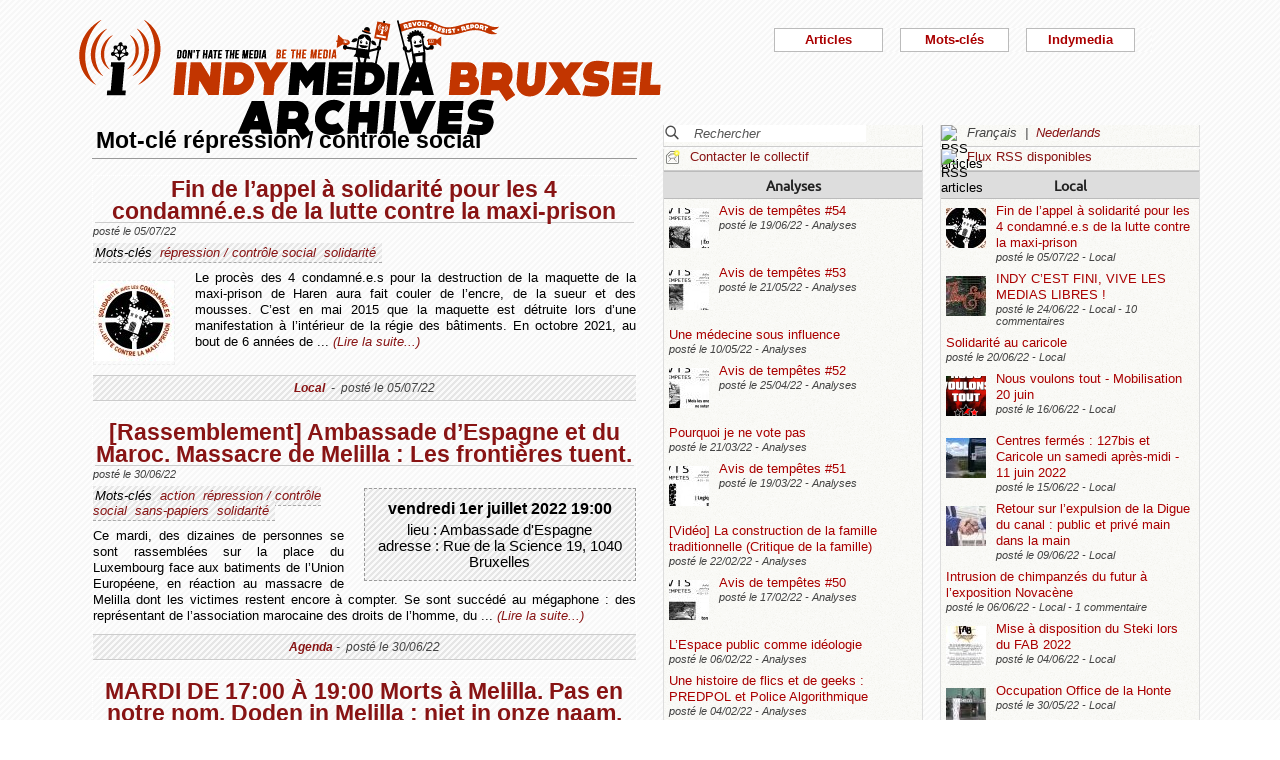

--- FILE ---
content_type: text/html; charset=utf-8
request_url: https://bruxelles.indymedia.org/+-repression-controle-social-+
body_size: 16636
content:



	<!DOCTYPE html>
<html lang="fr" dir="ltr">
<head>
	<title>bxl.indymedia.org - Mot-cl&#233; r&#233;pression / contr&#244;le social</title>
	
	<meta name="description" content="répression / contrôle social"/>
	
	<link rel="canonical" href="https://bruxelles.indymedia.org/+-repression-controle-social-+" />

	<link rel="amphtml" href="https://mob.bxl.indymedia.org/+-repression-controle-social-+" />

<script type="application/ld+json">
{"@context":"https://schema.org",
"@type":"NewsMediaOrganization",
"name":"Indymedia Bruxsel","url":"https://bxl.indymedia.org",
"logo":"plugins/auto/indymedia/vbxl/css/img/indy_512.png"}</script>  

<script type="application/ld+json">
{
  "@context": "http://schema.org",
  "@type": "WebSite",
  "url": "https://bxl.indymedia.org/",
  "potentialAction": {
    "@type": "SearchAction",
    "target": "https://bxl.indymedia.org/?page=recherche&recherche={search_term_string}",
    "query-input": "required name=search_term_string"
  }
}
</script>	

 
    <meta name="robots" content="index, follow, noarchive">
    <meta name="robots" content="max-video-preview:3">
    <meta name="robots" content="max-image-preview:standard">
    <meta name="robots" content="max-snippet:-1">

        <meta http-equiv="Content-Type" content="text/html; charset=utf-8" />
	<meta name="generator" content="SPIP 3.2.5" />
    <link rel="shortcut icon" href="plugins/auto/indymedia/vbxl/css/img/favicon.ico" />
<link rel="manifest" href="spip.php?page=manifest.json" />
	
	<link rel="alternate" type="application/rss+xml" title="Syndiquer tout le site" href="spip.php?page=backend" />
	<link rel="alternate" type="application/rss+xml" title="Syndiquer tout le site" href="spip.php?page=backend&amp;integral=oui" />
	<link rel="alternate" type="application/rss+xml" title="syndiquer agenda" href="spip.php?page=backend-agenda" />
	<!--<link rel="alternate" type="application/rss+xml" title="syndiquer agenda" href="spip.php?page=backend-agenda&amp;integral=oui" /><link rel='stylesheet' href='fullcalendar/fullcalendar.css' />-->
	
	
	
	<link rel="alternate" type="application/rss+xml" title="syndiquer_cette_rubrique" href="spip.php?page=backend" />
	<link rel="alternate" type="application/rss+xml" title="syndiquer cette rubrique long" href="spip.php?page=backend&amp;integral=oui" />
	

	
	
<script type="text/javascript">/* <![CDATA[ */
var box_settings = {tt_img:true,sel_g:"#documents_portfolio a[type='image/jpeg'],#documents_portfolio a[type='image/png'],#documents_portfolio a[type='image/gif']",sel_c:".mediabox",trans:"elastic",speed:"200",ssSpeed:"2500",maxW:"90%",maxH:"90%",minW:"400px",minH:"",opa:"0.9",str_ssStart:"Diaporama",str_ssStop:"Arrêter",str_cur:"{current}/{total}",str_prev:"Précédent",str_next:"Suivant",str_close:"Fermer",splash_url:""};
var box_settings_splash_width = "600px";
var box_settings_splash_height = "90%";
var box_settings_iframe = true;
/* ]]> */</script>
<!-- insert_head_css --><link rel='stylesheet' href='local/cache-css/5204840521715b88cbdfef6d329bdcde.css?1768133633' type='text/css' />


<script type='text/javascript' src='local/cache-js/7ab0b132364f9861ab3e91774ce38f1d.js?1694159523'></script>














<!-- insert_head -->
	
	



<!-- CS vide -->


<!-- Debut CS -->
<script type="text/javascript"><!--
var cs_prive=window.location.pathname.match(/\/ecrire\/$/)!=null;
jQuery.fn.cs_todo=function(){return this.not('.cs_done').addClass('cs_done');};
if(window.jQuery) {
var cs_sel_jQuery='';
var cs_CookiePlugin="prive/javascript/jquery.cookie.js";
}
// --></script>

<!-- Fin CS -->

<script>htactif=0;document.createElement('picture'); var image_responsive_retina_hq = 0;</script><script>image_responsive_retina_hq = 1;</script>




		



	

	 
		
		
		

	

	

	

	

	 
		
	
	
	
	
<!-- Plugin Métas + -->
<!-- Dublin Core -->
<link rel="schema.DC" href="https://purl.org/dc/elements/1.1/" />
<link rel="schema.DCTERMS" href="https://purl.org/dc/terms/" />
<meta name="DC.Format" content="text/html" />
<meta name="DC.Type" content="Text" />
<meta name="DC.Language" content="fr" />
<meta name="DC.Title" lang="fr" content="r&#233;pression / contr&#244;le social &#8211; bxl.indymedia.org" />

<meta name="DC.Date"  content="2026-01-16" />
<meta name="DC.Date.Modified"  content="2014-06-01" />
<meta name="DC.Identifier"  content="https://bruxelles.indymedia.org/+-repression-controle-social-+" />
<meta name="DC.Publisher" content="bxl.indymedia.org" />
<meta name="DC.Source"  content="https://bxl.indymedia.org" />

<meta name="DC.Creator" content="bxl.indymedia.org" />





<!-- Open Graph -->
 
<meta property="og:rich_attachment" content="true" />

<meta property="og:site_name" content="bxl.indymedia.org" />
<meta property="og:type" content="article" />
<meta property="og:title" content="r&#233;pression / contr&#244;le social &#8211; bxl.indymedia.org" />
<meta property="og:locale" content="fr_FR" />
<meta property="og:url" content="https://bruxelles.indymedia.org/+-repression-controle-social-+" />


 

<meta property="og:image" content="https://bruxelles.indymedia.org/local/cache-vignettes/L361xH190/8da414076caab53b6856eba46de1c2-f2c48.png" />
<meta property="og:image:width" content="361" />
<meta property="og:image:height" content="189" />
<meta property="og:image:type" content="image/png" />



<meta property="article:published_time" content="2026-01-16" />
<meta property="article:modified_time" content="2014-06-01" />

<meta property="article:author" content="bxl.indymedia.org" />








<!-- Twitter Card -->
<meta name="twitter:card" content="summary_large_image" />
<meta name="twitter:title" content="r&#233;pression / contr&#244;le social &#8211; bxl.indymedia.org" />

<meta name="twitter:dnt" content="on" />
<meta name="twitter:url" content="https://bruxelles.indymedia.org/+-repression-controle-social-+" />

<meta name="twitter:image" content="https://bruxelles.indymedia.org/local/cache-vignettes/L361xH181/38396bce2e8c81353e9941764220b7-541e5.png?1694086369" />
</head><body>
<script type="text/javascript">
	/*$(function(){$('body').addClass('jsEnabled');});*/
</script>

<div id="page">

	 
	<div id="haut">
		<div id="bandeau">
<header role="banner">
	<a href="https://bruxelles.indymedia.org/spip.php?page=sommaire">
		<img class="spip_logo spip_logos" alt="" src="IMG/siteon0.png?1658385222" width="590" height="124" />
	</a>
</header>
</div><div class="col-xs-10 col-sm-8 col-md-6 col-lg-6 vcenter">
<div class="menuder-container">
<ul id="nav" class="menuder">
	<li class="menuderli">
	<ul>
	<li>
		<span class="sousTitre">Indymedia</span>
		<ul class="shaddy">
			<li><a  href="spip.php?page=sommaire&amp;cimobile=mobile">version mobile</a></li>
		<li><a href="spip.php?page=collectif">Contacter le collectif</a></li>
		
		
			<li><a href="Regles-editoriales">Règles éditoriales</a></li>
		
			<li><a href="Presentation-du-collectif">Présentation du collectif</a></li>
		
			<li><a href="Informations-de-securite">Informations de sécurité</a></li>
		
			<li><a href="Photos-Videos-Audios">Photos/Vidéos/Audios</a></li>
		
			<li><a href="Flux-RSS-disponibles">Flux RSS disponibles</a></li>
		
			<li><a href="liste-imc-accessibles">liste imc accessibles</a></li>
		
			<li><a href="Indy-version-mobile">Indy version mobile</a></li>
		
		
		<li><a href="https://www.indymedia.org">Indymédia global</a></li>

		<li><a href="spip.php?page=login-public&amp;url=%2B-genre-sexualite-%2B%3Fdebut_liste%3D660%26amp%3Bdebut2%3D30%26amp%3Bdebut13%3D40%26amp%3Bdebut12%3D40%26amp%3Blang%3Dfr">Se connecter</a></li></ul>
	</li>
		 
	<li>	
		<span class="sousTitre">Mots-clés</span>
		
		 
		<ul class="shaddy">	 
		
			<li class="mamy">
				<a>THEMATIQUE</a>
				<ul class="shaddy">				
				
					
					
					<li><a href="+-agriculture-+">agriculture</a></li>	
					
				
					
					
					<li><a href="+-alternatives-+">alternatives</a></li>	
					
				
					
					
					<li><a href="+-antifa-+">antifa</a></li>	
					
				
					
					
					<li><a href="+-antimilitarisme-+">antimilitarisme</a></li>	
					
				
					
					
					<li><a href="+-antiracisme-+">antiracisme</a></li>	
					
				
					
					
					<li><a href="+-art-+">art</a></li>	
					
				
					
					
					<li><a href="+-economie-+">économie</a></li>	
					
				
					
					
					<li><a href="+-feminisme-+">féminisme</a></li>	
					
				
					
					
					<li><a href="+-genre-sexualite-+">genre / sexualité</a></li>	
					
				
					
					
					<li><a href="+-histoire-archive-+">histoire / archive</a></li>	
					
				
					
					
					<li><a href="+-LGBTQI-+">LGBTQI+</a></li>	
					
				
					
					
					<li><a href="+-liberation-animale-+">libération animale</a></li>	
					
				
					
					
					<li><a href="+-logement-squats-urbanisme-+">logement / squats / urbanisme</a></li>	
					
				
					
					
					<li><a href="+-luttes-decoloniales-+">luttes décoloniales</a></li>	
					
				
					
					
					<li><a href="+-luttes-environnementales-+">luttes environnementales</a></li>	
					
				
					
					
					<li><a href="+-luttes-numeriques-internet-+">luttes numériques / internet</a></li>	
					
				
					
					
					<li><a href="+-luttes-sociales-+">luttes sociales</a></li>	
					
				
					
					
					<li><a href="+-medias-+">médias</a></li>	
					
				
					
					
					<li><a href="+-nucleaire-+">nucléaire</a></li>	
					
				
					
					
					<li><a href="+-Peuples-natifs-+">Peuples natifs</a></li>	
					
				
					
					
					<li><a href="+-repression-controle-social-+">répression / contrôle social</a></li>	
					
				
					
					
					<li><a href="+-sans-papiers-+">sans-papiers</a></li>	
					
				
					
					
					<li><a href="+-sante-medecine-+">santé / médecine</a></li>	
					
				
					
					
					<li><a href="+-solidarite-+">solidarité</a></li>	
					
				
					
					
					<li><a href="+-veiligheids-terrorisme-+">veiligheids / terrorisme</a></li>	
					
				
				
				</ul>
			</li>
		
			<li class="mamy">
				<a>GEOGRAPHIQUE</a>
				<ul class="shaddy">				
				
					
					
					<li><a href="+-Calais-+">Calais</a></li>	
					
				
					
					
					<li><a href="+-Grece-+">Grèce</a></li>	
					
				
					
					
					<li><a href="+-Liege-+">Liège</a></li>	
					
				
					
					
					<li><a href="+-Mexique-+">Mexique</a></li>	
					
				
					
					
					<li><a href="+-Namur-+">Namur</a></li>	
					
				
				
				</ul>
			</li>
		
			<li class="mamy">
				<a>EN PRATIQUE</a>
				<ul class="shaddy">				
				
					
					
					<li><a href="+-action-+">action</a></li>	
					
				
					
					
					<li><a href="+-projection-debat-concert-+">projection / débat / concert</a></li>	
					
				
					
					
					<li><a href="+-reflexion-analyse-+">réflexion / analyse</a></li>	
					
				
				
				</ul>
			</li>
		
			<li class="mamy">
				<a>MOUVEMENT</a>
				<ul class="shaddy">				
				
					
					
					<li><a href="+-COP-21-+">COP 21</a></li>	
					
				
					
					
					<li><a href="+-D19-20-+">D19-20</a></li>	
					
				
					
					
					<li><a href="+-Indigne-Occupy-+">Indigné / Occupy</a></li>	
					
				
					
					
					<li><a href="+-No-Border-+">No Border</a></li>	
					
				
					
					
					<li><a href="+-ZAD-du-Keelbeek-+">ZAD du Keelbeek</a></li>	
					
				
				
				</ul>
			</li>
		
		</ul>
		
	</li>
		 
	<li>
		<span class="sousTitre">Articles</span>
		<ul class="shaddy">
		
		<li><a href="spip.php?page=recherche">Recherche</a></li>
		<li><span class="sousTitre">Catégories</span></li>
		<li><a href="spip.php?page=agenda">Agenda</a></li>
		
			<li><a href="-Local-">Local</a></li>
		
			<li><a href="-International-">International</a></li>
		
			<li><a href="-Analyses-">Analyses</a></li>
		
		
		<li><a href="spip.php?page=liste-editos">Editos</a></li>
		
		 
				<li><span class="sousTitre">Autres</span></li>
		
		 
			<li><a href="spip.php?page=attente">En attente</a></li>
		
		 
			<li><a href="spip.php?page=debat">En débat</a></li>
		
		 
			<li><a href="spip.php?page=refus">Refusé</a></li>
		
		</ul>	 
	</li>
	</ul> 
	</li>
</ul>
</div>
</div></div>
			
	
	<div id="milieu"><aside>
<div id="colonneDroite">

	<div class="liens">
	<img src="prive/images/langues-24.gif" alt="RSS articles" width="16" height="16" class="format_png" />
	<div class="formulaire_menu_lang" id="formulaire_menu_lang">
	<form method="post" action="https://bruxelles.indymedia.org/spip.php?action=converser&amp;redirect=%2B-repression-controle-social-%2B" id="form_lang">
	<div>
	<input name="action" value="converser" type="hidden"
/><input name="redirect" value="+-repression-controle-social-+" type="hidden"
/>
		
			<div class="lang  ytalic">
		
			
			 
				Fran&#231;ais
			
			 &nbsp;|&nbsp;
		
			 
				<a name="var_lang"  onclick="$('#form_lang').submit()"  href="https://bruxelles.indymedia.org/spip.php?action=converser&amp;redirect=%2B-repression-controle-social-%2B&amp;var_lang=nl" >Nederlands</a>
			
			
			
		
			</div>
		
	</div>
	</form>
</div>
</div>

<div class="liens">
	<img src="prive/images/feed.png" alt="RSS articles" width="16" height="16" class="format_png" />
	<a href="Flux-RSS-disponibles" title="RSS articles">Flux RSS disponibles</a>
</div><div class='ajaxbloc' data-ajax-env='79OSgysofDUW/a+gwscBTv7L42F7xfioyhgNmew1ZEcvMJ1e5M60P30WYo9w8ZLMp10zVFmvLkw0juzt/PqwfK65zeRKq1SKV9ijNuiXZhU1Atvk0palwrye2gLuU596M6yx3xd7yVRVHdgJWQFMp8dYPWfU5KQOebfTyTdDjjIksyQa2eHdADTdpvulK2wUJ2ySukb5azKk79uV9NlG6I56zIcq9bpWQnKElp42lN/pJTz7FrzVNUXBFK5j5SjAHD23v9QZwU+3JpFoodf0cmHFEqcJQECyFTQzkpz0Y6/GTdds7KMaYE7n+xZrKKBsVP3Z' data-origin="+-repression-controle-social-+">
	
	
	<div class='ajaxbloc' data-ajax-env='79OYgysofPYW/a+gwsdzPnFV2n17W4vJ6hk8GutKHYIcUOZg/Z8+2DiWd21x/5NP+EdH6ZXorL+rWNgrwNKomSp4yusWuTUS93sfGHCRom94CwkcqoZpt6kIqSzLj8XRfcP4rOuLNLGpo0cFa5Na1/IZ2CtXLSMsVcA9QM0WtHobTDGGtnMd3aJ6ugremSWKSravDOBC6uKqviu1dL2FUc8JlLUGVTJdDhO7H9fwXWUaumyUYptMiVQGl8mPuKEIcYVsPBidoaT6SUpT2IsdrIiftyi7juMlKuS6EsEUEUiAU1BFqYNgde7RIRWiNSzTFUE=' data-origin="+-repression-controle-social-+">
	<div class="info">
		<a name='pagination2' id='pagination2'></a>		
		<a name="Local"></a>
		<div class="titreRubrique">
		<a href="spip.php?page=liste&amp;id_rubrique=2">
			Local
		</a>
		</div>
		
			<article>
				
		<div class="caseArticle">
		<header>		
			<!--<span class="titreArticle">--><h4><a href="Fin-de-l-appel-a-solidarite-pour-les-4-condamne-e-s-de-la-lutte-contre-la-maxi-prison"  title="Le procès des 4 condamné.e.s pour la destruction de la maquette de la maxi-prison de Haren aura fait couler de l&#039;encre, de la sueur et des mousses. C&#039;est en mai 2015 que la maquette est détruite lors d&#039;une manifestation à&nbsp;(...)">
				 
				<span class="vignette-fil"><img src='local/cache-gd2/a0/527a97fc9fdbcc8a5031d8ee4cdb6d.jpg?1694086172' width='40' height='40' alt='' /></span>
				Fin de l’appel à solidarité pour les 4 condamné.e.s de la lutte contre la maxi-prison</a></h4><!--</span>-->
		</header>
		<footer>			
			<span class="dateArticle">
				posté le  <time  datetime="2022-07-05T10:31:43Z">05/07/22</time>&nbsp;-&nbsp;Local</span>
		</footer>
		</div>
		</article>		
			<article>
				
		<div class="caseArticle">
		<header>		
			<!--<span class="titreArticle">--><h4><a href="INDY-C-EST-FINI-VIVE-LES-MEDIAS-LIBRES"  title="&#034;Indy c&#039;est fini, et dire que c&#039;était le site de ma première manif&#039;...&#034; Après 12 ans d&#039;activités, l&#039;équipe d&#039;Indymedia-Bruxelles a décidé de clôturer le site indymedia.bxl.org. Lancé en 2010, un peu avant le camp&nbsp;(...)">
				 
				<span class="vignette-fil"><img src='local/cache-gd2/5b/41ff802e3102a061c62261790df099.jpg?1694095847' width='40' height='40' alt='' /></span>
				INDY C’EST FINI, VIVE LES MEDIAS LIBRES !</a></h4><!--</span>-->
		</header>
		<footer>			
			<span class="dateArticle">
				posté le  <time  datetime="2022-06-24T12:52:24Z">24/06/22</time>&nbsp;-&nbsp;Local&nbsp;-&nbsp;10 commentaires</span>
		</footer>
		</div>
		</article>		
			<article>
				
		<div class="caseArticle">
		<header>		
			<!--<span class="titreArticle">--><h4><a href="Solidarite-au-caricole"  title="APPEL à action en tout genre au centre fermé au Caricole ! 15 détenus, dont plusieurs Syriens ont commencé une grève de la faim au centre fermé Caricole ce 16/06/2022 pour réclamer leur libération. Ce Samedi 18 juin ils nous téléphonent : cela fait 3&nbsp;(...)">
				 
				
				Solidarité au caricole</a></h4><!--</span>-->
		</header>
		<footer>			
			<span class="dateArticle">
				posté le  <time  datetime="2022-06-20T08:58:05Z">20/06/22</time>&nbsp;-&nbsp;Local</span>
		</footer>
		</div>
		</article>		
			<article>
				
		<div class="caseArticle">
		<header>		
			<!--<span class="titreArticle">--><h4><a href="Nous-voulons-tout-Mobilisation-20-juin"  title="Ça n&#039;aura échappé à personne, les prix ont beaucoup augmenté mais les salaires restent les mêmes, ce qui provoque un appauvrissement de masse dans la société. Au même moment, les entreprises affichent des bénéfices records et versent de généreux&nbsp;(...)">
				 
				<span class="vignette-fil"><img src='local/cache-gd2/d9/c54dc139f0f355d4a655477d82dd53.png?1694086172' width='40' height='40' alt='' /></span>
				Nous voulons tout - Mobilisation 20 juin</a></h4><!--</span>-->
		</header>
		<footer>			
			<span class="dateArticle">
				posté le  <time  datetime="2022-06-16T15:42:12Z">16/06/22</time>&nbsp;-&nbsp;Local</span>
		</footer>
		</div>
		</article>		
			<article>
				
		<div class="caseArticle">
		<header>		
			<!--<span class="titreArticle">--><h4><a href="Centres-fermes-127bis-et-Caricole-un-samedi-apres-midi-11-juin-2022"  title="Ce samedi, plusieurs personnes soucieuses du sort des détenu.e.s dans les centres d&#039;enfermement dits &#034;pour étrangers&#034; se sont rendues aux abords du complexe de centres fermés situé en périphérie de la région bruxelloise. Ces prisons&nbsp;(...)">
				 
				<span class="vignette-fil"><img src='local/cache-gd2/1e/3a2c14cdb18af9b305893a416287ff.jpg?1694086172' width='40' height='40' alt='' /></span>
				Centres fermés : 127bis et Caricole un samedi après-midi - 11 juin 2022</a></h4><!--</span>-->
		</header>
		<footer>			
			<span class="dateArticle">
				posté le  <time  datetime="2022-06-15T09:55:36Z">15/06/22</time>&nbsp;-&nbsp;Local</span>
		</footer>
		</div>
		</article>		
			<article>
				
		<div class="caseArticle">
		<header>		
			<!--<span class="titreArticle">--><h4><a href="Retour-sur-l-expulsion-de-la-Digue-du-canal-public-et-prive-main-dans-la-main"  title="Le vendredi 3 juin, Fabrice Cumps, bourgmestre d&#039;Anderlecht, fait un beau cadeau aux promoteurs immobiliers BPI et Immobel en expulsant l&#039;occupation de la Digue du canal. Nous proposons un retour sur les modalités de cette expulsion et&nbsp;(...)">
				 
				<span class="vignette-fil"><img src='local/cache-gd2/1e/7db3fdbeb45c4158b57d3cfd14a30f.jpg?1694086505' width='40' height='40' alt='' /></span>
				Retour sur l’expulsion de la Digue du canal : public et privé main dans la main</a></h4><!--</span>-->
		</header>
		<footer>			
			<span class="dateArticle">
				posté le  <time  datetime="2022-06-09T14:38:04Z">09/06/22</time>&nbsp;-&nbsp;Local</span>
		</footer>
		</div>
		</article>		
			<article>
				
		<div class="caseArticle">
		<header>		
			<!--<span class="titreArticle">--><h4><a href="Intrusion-de-chimpanzes-du-futur-a-l-exposition-Novacene"  title="Ce dimanche 5 juin, un groupe de Chimpanzés du futur, du Nord et d&#039;Isère, sont intervenus à l&#039;exposition transhumaniste « Novacène » qui se tient à la Gare Saint-Sauveur dans le cadre du festival Utopia ; opération de greenwashing organisée par&nbsp;(...)">
				 
				
				Intrusion de chimpanzés du futur à l’exposition Novacène</a></h4><!--</span>-->
		</header>
		<footer>			
			<span class="dateArticle">
				posté le  <time  datetime="2022-06-06T19:27:29Z">06/06/22</time>&nbsp;-&nbsp;Local&nbsp;-&nbsp;1 commentaire</span>
		</footer>
		</div>
		</article>		
			<article>
				
		<div class="caseArticle">
		<header>		
			<!--<span class="titreArticle">--><h4><a href="Mise-a-disposition-du-Steki-lors-du-FAB-2022"  title="Après y avoir été invitée, et avec le retard qui la caractérise, l&#039;équipe du Steki annonce sa participation à la première édition du FAB, le « festival autonome de Bruxelles pour l&#039;élaboration pratique de la question révolutionnaire » (sic). Cette&nbsp;(...)">
				 
				<span class="vignette-fil"><img src='local/cache-gd2/63/88f05398ed70b4097fd5f5e532f043.jpg?1694086172' width='40' height='40' alt='' /></span>
				Mise à disposition du Steki lors du FAB 2022</a></h4><!--</span>-->
		</header>
		<footer>			
			<span class="dateArticle">
				posté le  <time  datetime="2022-06-04T14:59:04Z">04/06/22</time>&nbsp;-&nbsp;Local</span>
		</footer>
		</div>
		</article>		
			<article>
				
		<div class="caseArticle">
		<header>		
			<!--<span class="titreArticle">--><h4><a href="Occupation-Office-de-la-Honte"  title="Occupation devant l&#039;office des étrangers en cours, bd pachéco 44 pour terminer l&#039;émission &#034;aux frontières de la honte&#034;. Rejoignez-nous ou écoutez en direct sur radio panik, 105.4 (le podcast sera dispo dès demain sur le site de radio&nbsp;(...)">
				 
				<span class="vignette-fil"><img src='local/cache-gd2/30/40c0184891381a776e60af76b15fad.jpg?1694095847' width='40' height='40' alt='' /></span>
				Occupation Office de la Honte</a></h4><!--</span>-->
		</header>
		<footer>			
			<span class="dateArticle">
				posté le  <time  datetime="2022-05-30T13:17:23Z">30/05/22</time>&nbsp;-&nbsp;Local</span>
		</footer>
		</div>
		</article>		
			<article>
				
		<div class="caseArticle">
		<header>		
			<!--<span class="titreArticle">--><h4><a href="Perturbation-du-colloque-Brussels-Real-Estate"  title="Ce mardi 24 mai se tenait le colloque Brussels Real Estate 2022, une petite sauterie rassemblant les PD-G des plus grosses entreprises de promotion immobilière et des décideurs politiques. L&#039;occasion pour tout ce beau monde (la communauté très&nbsp;(...)">
				 
				<span class="vignette-fil"><img src='local/cache-gd2/c4/aeb676cb5e0a9111c3bfbfcb218ba4.jpg?1694095847' width='40' height='40' alt='' /></span>
				Perturbation du colloque Brussels Real Estate</a></h4><!--</span>-->
		</header>
		<footer>			
			<span class="dateArticle">
				posté le  <time  datetime="2022-05-25T13:19:31Z">25/05/22</time>&nbsp;-&nbsp;Local&nbsp;-&nbsp;2 commentaires</span>
		</footer>
		</div>
		</article>		

		<div class="caseArticle" title="Derniers articles postés">
			<p class="pagination"><span
	class="pages"><strong class='on'>1</strong><span
		class='sep'> | </span
		><a href='+-repression-controle-social-+?debut2=10#pagination2' class='lien_pagination' rel='nofollow'>2</a><span
		class='sep'> | </span
		><a href='+-repression-controle-social-+?debut2=20#pagination2' class='lien_pagination' rel='nofollow'>3</a><span
		class='sep'> | </span
		><a href='+-repression-controle-social-+?debut2=30#pagination2' class='lien_pagination' rel='nofollow'>4</a><span
		class='sep'> | </span
		><a href='+-repression-controle-social-+?debut2=40#pagination2' class='lien_pagination' rel='nofollow'>5</a><span
		class='sep'> | </span
		><a href='+-repression-controle-social-+?debut2=50#pagination2' class='lien_pagination' rel='nofollow'>6</a><span
		class='sep'> | </span
		><a href='+-repression-controle-social-+?debut2=60#pagination2' class='lien_pagination' rel='nofollow'>7</a><span
		class='sep'> | </span
		><a href='+-repression-controle-social-+?debut2=70#pagination2' class='lien_pagination' rel='nofollow'>8</a><span
		class='sep'> | </span
		><a href='+-repression-controle-social-+?debut2=80#pagination2' class='lien_pagination' rel='nofollow'>9</a><span
		class='sep'> | </span
		><a href='+-repression-controle-social-+?debut2=90#pagination2' class='lien_pagination' rel='nofollow'>10</a></span></p>
		</div>
		<div class="piedInfo">
			<strong title="Voir tous les articles"><a href="spip.php?page=liste&amp;id_rubrique=2">Local</a></strong><br />
			<a href="#haut"> Revenir en haut</a>
		</div>	</div>

	
	<div class="info">
		<a name='pagination12' id='pagination12'></a>		
		<a name="International"></a>
		<div class="titreRubrique">
		<a href="spip.php?page=liste&amp;id_rubrique=12">
			International
		</a>
		</div>
		
			<article>
				
		<div class="caseArticle">
		<header>		
			<!--<span class="titreArticle">--><h4><a href="Ouverture-d-un-nouveau-squat-a-la-frontiere-franco-italienne-appel-a-soutien"  title="Presqu&#039;un an après la dernière expulsion de la Casa Cantoniera de Clavière, nous sommes resté.exs ici, dans cette vallée, sur cette frontière sanglante et raciste, près des personnes qui, chaque jour, la défient et la surmontent, bien qu&#039;elles&nbsp;(...)">
				 
				<span class="vignette-fil"><img src='local/cache-gd2/d6/66b6b334ef32ff553b92c473c282a5.jpg?1694086173' width='40' height='40' alt='' /></span>
				Ouverture d’un nouveau squat à la frontière franco-italienne, appel à soutien !</a></h4><!--</span>-->
		</header>
		<footer>			
			<span class="dateArticle">
				posté le  <time  datetime="2022-06-21T21:55:19Z">21/06/22</time>&nbsp;-&nbsp;International</span>
		</footer>
		</div>
		</article>		
			<article>
				
		<div class="caseArticle">
		<header>		
			<!--<span class="titreArticle">--><h4><a href="Crime-colonial-une-journaliste-abattue-par-l-armee-israelienne"  title="La journaliste Shireen Abu Akleh, est une journaliste de nationalité Palestinienne et Américaine. Reporter, elle couvrait depuis 20 ans le conflit en Palestine, sur le terrain, au cœur des événement. Elle rapportait les exactions, les tirs, les&nbsp;(...)">
				 
				<span class="vignette-fil"><img src='local/cache-gd2/d4/181d0eab1b02b83c84cb408fb6ca06.jpg?1694095847' width='40' height='40' alt='' /></span>
				Crime colonial, une journaliste abattue par l’armée israélienne</a></h4><!--</span>-->
		</header>
		<footer>			
			<span class="dateArticle">
				posté le  <time  datetime="2022-05-14T06:52:22Z">14/05/22</time>&nbsp;-&nbsp;International</span>
		</footer>
		</div>
		</article>		
			<article>
				
		<div class="caseArticle">
		<header>		
			<!--<span class="titreArticle">--><h4><a href="Mediapart-chien-de-garde-de-la-DGSI"  title="Mediapart, chien de garde de la DGSI Alors que ses camarades et avocat.es tentent de visibiliser depuis des semaines la situation de Libre Flot, en grève de la faim après 15 mois passé à l&#039;isolement pour une affaire pour laquelle il n&#039;a pas&nbsp;(...)">
				 
				
				Mediapart, chien de garde de la DGSI</a></h4><!--</span>-->
		</header>
		<footer>			
			<span class="dateArticle">
				posté le  <time  datetime="2022-04-01T20:12:43Z">01/04/22</time>&nbsp;-&nbsp;International</span>
		</footer>
		</div>
		</article>		
			<article>
				
		<div class="caseArticle">
		<header>		
			<!--<span class="titreArticle">--><h4><a href="TOUT-COMPRENDRE-AU-SCANDALE-MCKINSEY-EN-6-POINTS"  title="Depuis quelques mois, un scandale gonfle et se précise. L&#039;Etat français aurait, via le gouvernement d&#039;Emmanuel Macron, payé au moins 1 milliard d&#039;euros par an à des cabinets de conseils pour concevoir sa politique, en doublon de&nbsp;(...)">
				 
				
				Tout comprendre au scandale MCKINSEY en 6 points</a></h4><!--</span>-->
		</header>
		<footer>			
			<span class="dateArticle">
				posté le  <time  datetime="2022-04-01T19:56:11Z">01/04/22</time>&nbsp;-&nbsp;International</span>
		</footer>
		</div>
		</article>		
			<article>
				
		<div class="caseArticle">
		<header>		
			<!--<span class="titreArticle">--><h4><a href="Resolutions-de-la-conference-multipartite-organisee-par-le-JKLF-Zone-Europe"  title="Résolutions de la conférence multipartite organisée par le JKLF Zone Europe. Une conférence multipartite intitulée &#034;Les implications des amendements constitutionnels proposés par le gouvernement pakistanais pour annexer le Gilgit Baltistan, sur&nbsp;(...)">
				 
				<span class="vignette-fil"><img src='local/cache-gd2/e8/702db9845978f1eb77643c06689e5d.jpg?1694086173' width='40' height='40' alt='' /></span>
				Résolutions de la conférence multipartite organisée par le JKLF Zone Europe.</a></h4><!--</span>-->
		</header>
		<footer>			
			<span class="dateArticle">
				posté le  <time  datetime="2022-03-07T16:53:21Z">07/03/22</time>&nbsp;-&nbsp;International</span>
		</footer>
		</div>
		</article>		
			<article>
				
		<div class="caseArticle">
		<header>		
			<!--<span class="titreArticle">--><h4><a href="Solidarite-avec-les-associations-dissoutes-ou-menacees-de-dissolution"  title="Sans aucun respect pour la liberté d&#039;expression, la liberté politique, ou la liberté d&#039;association, l&#039;État français sous l&#039;autorité d&#039;Emmanuel Macron s&#039;enfonce dans une logique dangereuse de dissolutions d&#039;associations qui&nbsp;(...)">
				 
				
				Solidarité avec les associations dissoutes ou menacées de dissolution !</a></h4><!--</span>-->
		</header>
		<footer>			
			<span class="dateArticle">
				posté le  <time  datetime="2022-03-02T10:49:53Z">02/03/22</time>&nbsp;-&nbsp;International</span>
		</footer>
		</div>
		</article>		
			<article>
				
		<div class="caseArticle">
		<header>		
			<!--<span class="titreArticle">--><h4><a href="Halte-aux-menaces-de-dissolution-contre-le-mouvement-de-solidarite"  title="Gérald Darmanin vient de communiquer sur Twitter : « A la demande du Président de la République, je vais demander la dissolution du collectif « Palestine Vaincra », et du « Comité Action Palestine », pour appel à la haine, à la violence et à la&nbsp;(...)">
				 
				
				Halte aux menaces de dissolution contre le mouvement de solidarité !</a></h4><!--</span>-->
		</header>
		<footer>			
			<span class="dateArticle">
				posté le  <time  datetime="2022-03-01T09:34:33Z">01/03/22</time>&nbsp;-&nbsp;International</span>
		</footer>
		</div>
		</article>		
			<article>
				
		<div class="caseArticle">
		<header>		
			<!--<span class="titreArticle">--><h4><a href="Menace-d-expulsion-a-Baluet-Ariege"  title="Lundi 21 février entre 40 et 50 personnes sont venues sur le lieu collectif Baluet, en Ariège, pour exiger l&#039;expulsion de 4 des 6 habitant.e.s actuel.le.s du hameau. Elles ont menacé de revenir le 1er mars pour s&#039;assurer par la force du&nbsp;(...)">
				 
				
				Menace d’expulsion à Baluet (Ariège)</a></h4><!--</span>-->
		</header>
		<footer>			
			<span class="dateArticle">
				posté le  <time  datetime="2022-02-27T16:08:11Z">27/02/22</time>&nbsp;-&nbsp;International</span>
		</footer>
		</div>
		</article>		
			<article>
				
		<div class="caseArticle">
		<header>		
			<!--<span class="titreArticle">--><h4><a href="Gaza-une-generation-en-bequilles"  title="Le 30 mars 2018, Jour de la Terre qui commémore la grève de 1976 et son bilan tragique, un certain nombre d&#039;activistes de Gaza ont organisé une grande manifestation destinée à réclamer le droit au retour des réfugiés palestiniens. 30 000 personnes&nbsp;(...)">
				 
				<span class="vignette-fil"><img src='local/cache-gd2/73/edd55daa0ca06425b492fcbd185520.jpg?1694086173' width='40' height='40' alt='' /></span>
				« Gaza, une génération en béquilles »</a></h4><!--</span>-->
		</header>
		<footer>			
			<span class="dateArticle">
				posté le  <time  datetime="2022-02-21T13:41:05Z">21/02/22</time>&nbsp;-&nbsp;International</span>
		</footer>
		</div>
		</article>		
			<article>
				
		<div class="caseArticle">
		<header>		
			<!--<span class="titreArticle">--><h4><a href="Soutenez-la-Communaute-Squatte-de-Prosfygika-A-Athenes"  title="Le quartier de Prosfygika a été construit en 1933 afin de loger les réfugié.es d&#039;Asie mineure. En raison de ces conditions, un quartier ouvrier vivant avec des caractéristiques communautaires est apparu. Les partisan.es antifascistes de 1944 ont&nbsp;(...)">
				 
				<span class="vignette-fil"><img src='local/cache-gd2/be/35d64c98ab7a8ffbfabc6d6dc7309f.jpg?1694095847' width='40' height='40' alt='' /></span>
				Soutenez la Communauté Squatté de Prosfygika À Athènes</a></h4><!--</span>-->
		</header>
		<footer>			
			<span class="dateArticle">
				posté le  <time  datetime="2022-02-18T15:05:57Z">18/02/22</time>&nbsp;-&nbsp;International</span>
		</footer>
		</div>
		</article>		

		<div class="caseArticle" title="Derniers articles postés">
			<p class="pagination"><span
	class="pages"><strong class='on'>1</strong><span
		class='sep'> | </span
		><a href='+-repression-controle-social-+?debut12=10#pagination12' class='lien_pagination' rel='nofollow'>2</a><span
		class='sep'> | </span
		><a href='+-repression-controle-social-+?debut12=20#pagination12' class='lien_pagination' rel='nofollow'>3</a><span
		class='sep'> | </span
		><a href='+-repression-controle-social-+?debut12=30#pagination12' class='lien_pagination' rel='nofollow'>4</a><span
		class='sep'> | </span
		><a href='+-repression-controle-social-+?debut12=40#pagination12' class='lien_pagination' rel='nofollow'>5</a><span
		class='sep'> | </span
		><a href='+-repression-controle-social-+?debut12=50#pagination12' class='lien_pagination' rel='nofollow'>6</a><span
		class='sep'> | </span
		><a href='+-repression-controle-social-+?debut12=60#pagination12' class='lien_pagination' rel='nofollow'>7</a><span
		class='sep'> | </span
		><a href='+-repression-controle-social-+?debut12=70#pagination12' class='lien_pagination' rel='nofollow'>8</a><span
		class='sep'> | </span
		><a href='+-repression-controle-social-+?debut12=80#pagination12' class='lien_pagination' rel='nofollow'>9</a><span
		class='sep'> | </span
		><a href='+-repression-controle-social-+?debut12=90#pagination12' class='lien_pagination' rel='nofollow'>10</a></span></p>
		</div>
		<div class="piedInfo">
			<strong title="Voir tous les articles"><a href="spip.php?page=liste&amp;id_rubrique=12">International</a></strong><br />
			<a href="#haut"> Revenir en haut</a>
		</div>	</div>

	
</div><!--ajaxbloc-->
	

</div><!--ajaxbloc-->	
			
</div>

<div id="colonneDroite-2col">

	<a name="haut"></a>
	<div class="liens">
	<div class="formulaire_spip formulaire_recherche" id="formulaire_recherche">
<form action="spip.php?page=recherche" method="get">
	<div class="recherche_spim">
	<input name="page" value="recherche" type="hidden"
/>
	
	<input type="text" class="forml" name="recherche" id="recherche" value="Rechercher" onfocus="this.value='';" />
	</div>
</form>
</div>
</div>





<div class="liens">
	<img src="plugins/auto/indymedia/vbxl/images/newsletter_mini.png" alt="Contacter le collectif"/>
	<a href="spip.php?page=collectif">Contacter le collectif</a>
</div>	<!--modif covid19-->
<div class='ajaxbloc' data-ajax-env='7xOCgysofA8zWiHto5yQNS/+DE9mCFNpyQpO5hPlvhs0TaBaebdHRj+uDgMmxqCN3y7SlaHAivEoMjvnAyeKgo42HocRz5eWoZgPJjgXemRsY5cX4zFJo/nTwnTSw8vlffKojSrF5PtKnnWYjZwPq0/fb8iPmFi9pXMpN/oHtuoaDimw313+OYYMCzwhtkYkGTOVhBI0oscOfdm4BweHivrqqzZVg7dOo647/L889la4L3tyZPjNeX2m8RTaL/Nx8YBGRX3EPy5AFyFPwfwBd6oP4mXo/VH6KEnqO53GrbYzCxUgIH9rijHM2+PvoDsG/Qd0wvbn8w==' data-origin="+-repression-controle-social-+">
	<div class="info">
		<a name='pagination13' id='pagination13'></a>		
		<a name="Analyses"></a>
		<div class="titreRubrique">
		<a href="spip.php?page=liste&amp;id_rubrique=13">
			Analyses
		</a>
		</div>
		
			<article>
				
		<div class="caseArticle">
		<header>		
			<!--<span class="titreArticle">--><h4><a href="Avis-de-tempetes-54"  title="Avis de tempêtes - bulletin anarchiste pour la guerre sociale n°54 (juin 2022) est sorti. Pour lire, imprimer et diffuser ce petit bulletin autour de soi (il est en format A5, et celui-ci fait 12 pages), on pourra retrouver chaque nouveau numéro&nbsp;(...)">
				 
				<span class="vignette-fil"><img src='local/cache-gd2/d4/7af46fd72ccedece48f3497d01ed6a.jpg?1694095847' width='40' height='40' alt='' /></span>
				Avis de tempêtes #54</a></h4><!--</span>-->
		</header>
		<footer>			
			<span class="dateArticle">
				posté le  <time  datetime="2022-06-19T18:30:26Z">19/06/22</time>&nbsp;-&nbsp;Analyses</span>
		</footer>
		</div>
		</article>		
			<article>
				
		<div class="caseArticle">
		<header>		
			<!--<span class="titreArticle">--><h4><a href="Avis-de-tempetes-53"  title="Avis de tempêtes - bulletin anarchiste pour la guerre sociale n°53 (mai 2022) est sorti. Pour lire, imprimer et diffuser ce petit bulletin autour de soi (il est en format A5, et celui-ci fait 16 pages), on pourra retrouver chaque nouveau numéro&nbsp;(...)">
				 
				<span class="vignette-fil"><img src='local/cache-gd2/fe/603010c346c8981509cf6e038889bd.jpg?1694095847' width='40' height='40' alt='' /></span>
				Avis de tempêtes #53</a></h4><!--</span>-->
		</header>
		<footer>			
			<span class="dateArticle">
				posté le  <time  datetime="2022-05-21T07:22:26Z">21/05/22</time>&nbsp;-&nbsp;Analyses</span>
		</footer>
		</div>
		</article>		
			<article>
				
		<div class="caseArticle">
		<header>		
			<!--<span class="titreArticle">--><h4><a href="Une-medecine-sous-influence"  title="Une médecine sous influence Des conflits d&#039;intérêts qui suscitent la défiance Par Philippe Descamps (Le Monde Diplomatique, Novembre 2020) La France affronte une seconde vague épidémique de Covid-19 dans un climat de scepticisme et&nbsp;(...)">
				 
				
				Une médecine sous influence</a></h4><!--</span>-->
		</header>
		<footer>			
			<span class="dateArticle">
				posté le  <time  datetime="2022-05-10T18:38:39Z">10/05/22</time>&nbsp;-&nbsp;Analyses</span>
		</footer>
		</div>
		</article>		
			<article>
				
		<div class="caseArticle">
		<header>		
			<!--<span class="titreArticle">--><h4><a href="Avis-de-tempetes-52"  title="Avis de tempêtes - bulletin anarchiste pour la guerre sociale n°52 (avril 2022) est sorti. Pour lire, imprimer et diffuser ce petit bulletin autour de soi (il est en format A5, et celui-ci fait 12 pages), on pourra retrouver chaque nouveau numéro&nbsp;(...)">
				 
				<span class="vignette-fil"><img src='local/cache-gd2/d6/8b837a98994c8dba77e1a42b1655c6.jpg?1694095847' width='40' height='40' alt='' /></span>
				Avis de tempêtes #52</a></h4><!--</span>-->
		</header>
		<footer>			
			<span class="dateArticle">
				posté le  <time  datetime="2022-04-25T18:22:31Z">25/04/22</time>&nbsp;-&nbsp;Analyses</span>
		</footer>
		</div>
		</article>		
			<article>
				
		<div class="caseArticle">
		<header>		
			<!--<span class="titreArticle">--><h4><a href="Pourquoi-je-ne-vote-pas"  title="Je ne vote pas. Je n&#039;ai jamais pris part à une élection et je ne le ferai jamais. Pour beaucoup l&#039;idée que quelqu&#039;un, qui s&#039;intéresse à ce qui se passe dans le monde, refuse de voter semble incroyable. Le bon sens de l&#039;État&nbsp;(...)">
				 
				
				Pourquoi je ne vote pas</a></h4><!--</span>-->
		</header>
		<footer>			
			<span class="dateArticle">
				posté le  <time  datetime="2022-03-21T08:06:20Z">21/03/22</time>&nbsp;-&nbsp;Analyses</span>
		</footer>
		</div>
		</article>		
			<article>
				
		<div class="caseArticle">
		<header>		
			<!--<span class="titreArticle">--><h4><a href="Avis-de-tempetes-51"  title="Avis de tempêtes - bulletin anarchiste pour la guerre sociale n°51 (mars 2022) est sorti. Pour lire, imprimer et diffuser ce petit bulletin autour de soi (il est en format A5, et celui-ci fait 16 pages), on pourra retrouver chaque nouveau numéro&nbsp;(...)">
				 
				<span class="vignette-fil"><img src='local/cache-gd2/34/9056106900214dacbf05ad6f2710dc.jpg?1694095847' width='40' height='40' alt='' /></span>
				Avis de tempêtes #51</a></h4><!--</span>-->
		</header>
		<footer>			
			<span class="dateArticle">
				posté le  <time  datetime="2022-03-19T22:14:42Z">19/03/22</time>&nbsp;-&nbsp;Analyses</span>
		</footer>
		</div>
		</article>		
			<article>
				
		<div class="caseArticle">
		<header>		
			<!--<span class="titreArticle">--><h4><a href="La-construction-de-la-famille-traditionnelle-CRITIQUE-DE-LA-FAMILLE-30761"  title="La construction de la famille traditionnelle (CRITIQUE DE LA FAMILLE) https://piped.kavin.rocks/watch?v=jRL7L3qf1gU&#38;t">
				 
				
				[Vidéo] La construction de la famille traditionnelle (Critique de la famille)</a></h4><!--</span>-->
		</header>
		<footer>			
			<span class="dateArticle">
				posté le  <time  datetime="2022-02-22T09:15:15Z">22/02/22</time>&nbsp;-&nbsp;Analyses</span>
		</footer>
		</div>
		</article>		
			<article>
				
		<div class="caseArticle">
		<header>		
			<!--<span class="titreArticle">--><h4><a href="Avis-de-tempetes-50"  title="Avis de tempêtes - bulletin anarchiste pour la guerre sociale n°50 (février 2022) est sorti. Pour lire, imprimer et diffuser ce petit bulletin autour de soi (il est en format A5, et celui-ci fait 12 pages), on pourra retrouver chaque nouveau numéro&nbsp;(...)">
				 
				<span class="vignette-fil"><img src='local/cache-gd2/48/58bdbfebd3a4e06b752579f2b6ae42.jpg?1694095847' width='40' height='40' alt='' /></span>
				Avis de tempêtes #50</a></h4><!--</span>-->
		</header>
		<footer>			
			<span class="dateArticle">
				posté le  <time  datetime="2022-02-17T13:00:04Z">17/02/22</time>&nbsp;-&nbsp;Analyses</span>
		</footer>
		</div>
		</article>		
			<article>
				
		<div class="caseArticle">
		<header>		
			<!--<span class="titreArticle">--><h4><a href="L-Espace-public-comme-ideologie"  title="Manuel Delgado L&#039;Espace public comme idéologie Politique, philosophique, sociologique, « l&#039;espace public » est évoqué dans tous les discours, invoqué chaque fois qu&#039;une ville se transforme afin de ressembler à toutes les autres villes,&nbsp;(...)">
				 
				
				L’Espace public comme idéologie</a></h4><!--</span>-->
		</header>
		<footer>			
			<span class="dateArticle">
				posté le  <time  datetime="2022-02-06T09:58:54Z">06/02/22</time>&nbsp;-&nbsp;Analyses</span>
		</footer>
		</div>
		</article>		
			<article>
				
		<div class="caseArticle">
		<header>		
			<!--<span class="titreArticle">--><h4><a href="UNE-HISTOIRE-DE-FLICS-ET-DE-GEEKS-PREDPOL-ET-POLICE-ALGORITHMIQUE"  title="JACKIE WANG CAPITALISME CARCÉRAL (chap.4, pp. 207-228, 2019) UNE HISTOIRE DE FLICS ET DE GEEKS : PREDPOL ET POLICE ALGORITHMIQUE – PredPol et police algorithmique – La crise de légitimité – La crise de l&#039;incertitude – Paranoïa – Faux positifs. –&nbsp;(...)">
				 
				
				Une histoire de flics et de geeks : PREDPOL et Police Algorithmique</a></h4><!--</span>-->
		</header>
		<footer>			
			<span class="dateArticle">
				posté le  <time  datetime="2022-02-04T08:04:33Z">04/02/22</time>&nbsp;-&nbsp;Analyses</span>
		</footer>
		</div>
		</article>		

		<div class="caseArticle" title="Derniers articles postés">
			<p class="pagination"><span
	class="pages"><strong class='on'>1</strong><span
		class='sep'> | </span
		><a href='+-repression-controle-social-+?debut13=10#pagination13' class='lien_pagination' rel='nofollow'>2</a><span
		class='sep'> | </span
		><a href='+-repression-controle-social-+?debut13=20#pagination13' class='lien_pagination' rel='nofollow'>3</a><span
		class='sep'> | </span
		><a href='+-repression-controle-social-+?debut13=30#pagination13' class='lien_pagination' rel='nofollow'>4</a><span
		class='sep'> | </span
		><a href='+-repression-controle-social-+?debut13=40#pagination13' class='lien_pagination' rel='nofollow'>5</a><span
		class='sep'> | </span
		><a href='+-repression-controle-social-+?debut13=50#pagination13' class='lien_pagination' rel='nofollow'>6</a><span
		class='sep'> | </span
		><a href='+-repression-controle-social-+?debut13=60#pagination13' class='lien_pagination' rel='nofollow'>7</a><span
		class='sep'> | </span
		><a href='+-repression-controle-social-+?debut13=70#pagination13' class='lien_pagination' rel='nofollow'>8</a><span
		class='sep'> | </span
		><a href='+-repression-controle-social-+?debut13=80#pagination13' class='lien_pagination' rel='nofollow'>9</a><span
		class='sep'> | </span
		><a href='+-repression-controle-social-+?debut13=90#pagination13' class='lien_pagination' rel='nofollow'>10</a></span></p>
		</div>
		<div class="piedInfo">
			<strong title="Voir tous les articles"><a href="spip.php?page=liste&amp;id_rubrique=13">Analyses</a></strong><br />
			<a href="#haut"> Revenir en haut</a>
		</div>	</div>

	
</div><!--ajaxbloc-->	
<!--findemodif-->

        <div class='ajaxbloc' data-ajax-env='7xOSgysofA4zWgDi87VTzNglTWnsV1Ct7FzGp1zfxxDF9Uazq1xIOYdJoVEntIUmpNh76lQYJaJ0HbP9C4TdBm2cQVh/3rxWwGP+HqYPMX3FgVzx2wBMhRQIAG/wuCuUvdeUpZ/vnU7iZry3/a/PtAVi8Rl+Vi7sjphOlTlu7+UEZPSXxfX8bo8FD8iVcMCSenffCRCUzAWJkfirCmSf6AD85XZcNAO6yukv00QN2VKa5PzcoxLiCB9ySvYO6Le+FTJ0kiYksS+tLEMrWE8Y83OEQJYcD5bsq3lgSLNbFVs/6UmLwRg/KHpt+ViFdNfNW9A6DuM=' data-origin="+-repression-controle-social-+">

<style>
	
</style>
</div><!--ajaxbloc-->
</div>
</aside>
<div id="colonneCentre">

	
	
	 
		 
<!--
			<div class="navigation">
				<a href="spip.php?page=sommaire">Accueil</a> > Mot-clé répression / contrôle social
			</div>
-->
		
	
	
<!--
	
-->
	
			<div class="">
	<div class="page_liste">
	
		<a name='pagination_liste' id='pagination_liste'></a>
		<div class="titre-article">
			<div class="titre">Mot-clé répression / contrôle social</div>
		</div>
		
			
			<article  >

<div class="cadre espace edito">
<header>
	<div class="titre-article-resume">
		<div class="titre">
		    <h2>
			<a href="Fin-de-l-appel-a-solidarite-pour-les-4-condamne-e-s-de-la-lutte-contre-la-maxi-prison" property="name" >
				Fin de l’appel à solidarité pour les 4 condamné.e.s de la lutte contre la maxi-prison
			</a>
                    </h2>
		</div>
	</div>
</header>
	<div class="meta_info">
	<span class="info_extra ytalic">
		posté le 05/07/22 
		
	</span>
	
	
	
	
	<span class="info_meta">
		Mots-clés&nbsp;
		
			<a  href="+-repression-controle-social-+">répression / contrôle social</a>&nbsp;
		
			<a  href="+-solidarite-+">solidarité</a>&nbsp;
		
	</span>
	
	
</div>	
	
		<div class="vignette-liste"><a href="Fin-de-l-appel-a-solidarite-pour-les-4-condamne-e-s-de-la-lutte-contre-la-maxi-prison"><img src='local/cache-vignettes/L80xH80/dessin_soutien_proces_maxi-prison-54ccf.jpg?1694095615' width='80' height='80' alt='' property='image' /></a></div>
	
		
	<div class="texte" property="description">
		Le procès des 4 condamné.e.s pour la destruction de la maquette de la maxi-prison de Haren aura fait couler de l’encre, de la sueur et des mousses.  

C’est en mai 2015 que la maquette est détruite lors d’une manifestation à l’intérieur de la régie des  bâtiments. En octobre 2021, au bout de 6 années de ...  <a href="Fin-de-l-appel-a-solidarite-pour-les-4-condamne-e-s-de-la-lutte-contre-la-maxi-prison"><em>(Lire la suite...)</em></a>
	</div>
	<footer>	
		<div class="pied ytalic">
			<strong><a  href="spip.php?page=liste&amp;id_rubrique=2" title="Catégorie">Local</a>
		</strong>&nbsp;-&nbsp;
		
	
	 posté le <time  datetime="2022-07-05T10:31:43Z">05/07/22</time>		</div>
	</footer>
</div>
</article>			
		
			
			<article  >

<div class="cadre espace edito">
<header>
	<div class="titre-article-resume">
		<div class="titre">
		    <h2>
			<a href="Rassemblement-Ambassade-d-Espagne-et-du-Maroc-Massacre-de-Melilla-Les-frontieres-tuent" property="name" >
				[Rassemblement] Ambassade d’Espagne et du Maroc. Massacre de Melilla : Les frontières tuent.
			</a>
                    </h2>
		</div>
	</div>
</header>
	<div class="meta_info">
	<span class="info_extra ytalic">
		posté le 30/06/22 
		
	</span>
	 
			<div class="sous-titre-agenda">
		<div class='titre_info'>
			<time datetime="2022-07-01T17:00:00Z" property="schema:startDate" datatype="xsd:dateTime" content="2022-07-01T17:00:00Z" >vendredi&nbsp;1er juillet 2022&nbsp;19:00</time>
		</div>
		 
		 
                 <div property="location" typeof="Place" >
                  
						lieu : <span property="Name" >Ambassade d&#039;Espagne</span>
                  <span property="address" typeof="PostalAddress">
                        <br />adresse :<span property="streetAddress" > Rue de la Science 19,</span> 
<span property="addressLocality" > 1040 Bruxelles</span> 
                  </span>
                         
                         
                        
			
                 </div>
		
		
		</div>	
	
	
	
	<span class="info_meta">
		Mots-clés&nbsp;
		
			<a  href="+-action-+">action</a>&nbsp;
		
			<a  href="+-repression-controle-social-+">répression / contrôle social</a>&nbsp;
		
			<a  href="+-sans-papiers-+">sans-papiers</a>&nbsp;
		
			<a  href="+-solidarite-+">solidarité</a>&nbsp;
		
	</span>
	
	
</div>	
	
		
	<div class="texte" property="description">
		Ce mardi, des dizaines de personnes se sont rassemblées sur la place du Luxembourg face aux batiments de l’Union Européene, en réaction au massacre de Melilla dont les victimes restent encore à compter. 

Se sont succédé au mégaphone : des représentant de l’association marocaine des droits de l’homme, du ...  <a href="Rassemblement-Ambassade-d-Espagne-et-du-Maroc-Massacre-de-Melilla-Les-frontieres-tuent"><em>(Lire la suite...)</em></a>
	</div>
	<footer>	
		<div class="pied ytalic">
			<strong><a href="spip.php?page=agenda" title="Catégorie">Agenda</a></strong>&nbsp;-&nbsp;
	
	
	 posté le <time  datetime="2022-06-30T06:53:57Z">30/06/22</time>		</div>
	</footer>
</div>
</article>			
		
			
			<article  >

<div class="cadre espace edito">
<header>
	<div class="titre-article-resume">
		<div class="titre">
		    <h2>
			<a href="MARDI-DE-17-00-A-19-00-Morts-a-Melilla-Pas-en-notre-nom-Doden-in-Melilla-niet-in-onze-naam" property="name" >
				MARDI DE 17:00 À 19:00 Morts à Melilla. Pas en notre nom. Doden in Melilla : niet in onze naam.
			</a>
                    </h2>
		</div>
	</div>
</header>
	<div class="meta_info">
	<span class="info_extra ytalic">
		posté le 26/06/22 
		
	</span>
	 
			<div class="sous-titre-agenda">
		<div class='titre_info'>
			<time datetime="2022-06-28T15:00:00Z" property="schema:startDate" datatype="xsd:dateTime" content="2022-06-28T15:00:00Z" >mardi&nbsp;28 juin 2022&nbsp;17:00</time>
		</div>
		 
		 
                 <div property="location" typeof="Place" >
                  
						lieu : <span property="Name" >parlement européen</span>
                  <span property="address" typeof="PostalAddress">
                        <br />adresse :<span property="streetAddress" > place du Luxembourg,</span> 
<span property="addressLocality" > bruxelle</span> 
                  </span>
                         
                         
                        
			
                 </div>
		
		
		</div>	
	
	
	
	<span class="info_meta">
		Mots-clés&nbsp;
		
			<a  href="+-action-+">action</a>&nbsp;
		
			<a  href="+-repression-controle-social-+">répression / contrôle social</a>&nbsp;
		
			<a  href="+-No-Border-+">No Border</a>&nbsp;
		
			<a  href="+-sans-papiers-+">sans-papiers</a>&nbsp;
		
			<a  href="+-solidarite-+">solidarité</a>&nbsp;
		
	</span>
	
	
</div>	
	
		
	<div class="texte" property="description">
		FR/NL

La politique migratoire a encore tué. Au moins 30 morts à Melilla. nous ne l’acceptons pas. L’Europe, l’Espagne et le Maroc sont responsables. Crions notre colère place du Luxembourg a Bruxelles devant le parlement européen puis devant l’ambassade d’Espagne. 

Migratiebeleid heeft weer ...  <a href="MARDI-DE-17-00-A-19-00-Morts-a-Melilla-Pas-en-notre-nom-Doden-in-Melilla-niet-in-onze-naam"><em>(Lire la suite...)</em></a>
	</div>
	<footer>	
		<div class="pied ytalic">
			<strong><a href="spip.php?page=agenda" title="Catégorie">Agenda</a></strong>&nbsp;-&nbsp;
	
	
	 posté le <time  datetime="2022-06-26T14:09:03Z">26/06/22</time>		</div>
	</footer>
</div>
</article>			
		
			
			<article  >

<div class="cadre espace edito">
<header>
	<div class="titre-article-resume">
		<div class="titre">
		    <h2>
			<a href="Rencontre-Quelles-strategies-et-pratiques-face-a-la-prohibition-de-drogues-et-ses-consequences" property="name" >
				[Rencontre] Quelles stratégies et pratiques face à la prohibition de drogues et ses conséquences ?
			</a>
                    </h2>
		</div>
	</div>
</header>
	<div class="meta_info">
	<span class="info_extra ytalic">
		posté le 14/06/22 
		
	</span>
	 
			<div class="sous-titre-agenda">
		<div class='titre_info'>
			<time datetime="2022-06-22T16:00:00Z" property="schema:startDate" datatype="xsd:dateTime" content="2022-06-22T16:00:00Z" >mercredi&nbsp;22 juin 2022&nbsp;18:00</time>
		</div>
		 
		 
                 <div property="location" typeof="Place" >
                  
						lieu : <span property="Name" >Le Steki</span>
                  <span property="address" typeof="PostalAddress">
                        <br />adresse :<span property="streetAddress" > 4 et 6 rue defnet,</span> 
<span property="addressLocality" > Bruxelles</span> 
                  </span>
                         
                         
                        
			
                 </div>
		
		
		</div>	
	
	
	
	<span class="info_meta">
		Mots-clés&nbsp;
		
			<a  href="+-repression-controle-social-+">répression / contrôle social</a>&nbsp;
		
			<a  href="+-reflexion-analyse-+">réflexion / analyse</a>&nbsp;
		
			<a  href="+-antiracisme-+">antiracisme</a>&nbsp;
		
			<a  href="+-sante-medecine-+">santé / médecine</a>&nbsp;
		
	</span>
	
	
</div>	
	
		
	<div class="texte" property="description">
		Aujourd’hui, en Belgique, près de trois interventions policières sur quatre sont motivées par une infraction à la loi sur les stupéfiants, et la moitié des personnes en prison le sont pour trafic ou détention de drogue. La manière d’en finir avec la prohibition des drogues est donc une question centrale ...  <a href="Rencontre-Quelles-strategies-et-pratiques-face-a-la-prohibition-de-drogues-et-ses-consequences"><em>(Lire la suite...)</em></a>
	</div>
	<footer>	
		<div class="pied ytalic">
			<strong><a href="spip.php?page=agenda" title="Catégorie">Agenda</a></strong>&nbsp;-&nbsp;
	
	
	 posté le <time  datetime="2022-06-14T13:52:24Z">14/06/22</time>
	&nbsp;-&nbsp;1 commentaire		</div>
	</footer>
</div>
</article>			
		
			
			<article  >

<div class="cadre espace edito">
<header>
	<div class="titre-article-resume">
		<div class="titre">
		    <h2>
			<a href="Concerts-de-soutien-aux-4-condamne-e-s-de-la-lutte-contre-la-maxi-prison" property="name" >
				Concerts de soutien aux 4 condamné.e.s de la lutte contre la maxi-prison
			</a>
                    </h2>
		</div>
	</div>
</header>
	<div class="meta_info">
	<span class="info_extra ytalic">
		posté le 31/05/22 
		
	</span>
	 
			<div class="sous-titre-agenda">
		<div class='titre_info'>
			<time datetime="2022-06-16T17:00:00Z" property="schema:startDate" datatype="xsd:dateTime" content="2022-06-16T17:00:00Z" >jeudi&nbsp;16 juin 2022&nbsp;19:00</time>
		</div>
		 
		 
                 <div property="location" typeof="Place" >
                  
						lieu : <span property="Name" >l&#039;Accroche</span>
                  <span property="address" typeof="PostalAddress">
                        <br />adresse :<span property="streetAddress" > 496 avenue de la couronne,</span> 
<span property="addressLocality" > Ixelles (Bxl)</span> 
                  </span>
                         
                         
                        
			
                 </div>
		
		
		</div>	
	
	
	
	<span class="info_meta">
		Mots-clés&nbsp;
		
			<a  href="+-repression-controle-social-+">répression / contrôle social</a>&nbsp;
		
			<a  href="+-solidarite-+">solidarité</a>&nbsp;
		
			<a  href="+-projection-debat-concert-+">projection / débat / concert</a>&nbsp;
		
	</span>
	
	
</div>	
	
		<div class="vignette-liste"><a href="Concerts-de-soutien-aux-4-condamne-e-s-de-la-lutte-contre-la-maxi-prison"><img src='local/cache-vignettes/L59xH80/soutien16juin2022-2c5cf.jpg?1694095670' width='59' height='80' alt='' property='image' /></a></div>
	
		
	<div class="texte" property="description">
		Au programme :  

 René Binamé (anarcho punk chansonnette Be)

 Ditch ! (crust punk Suisse)

 Shit Tax ! (crust punk Montreal)

 Hobo Deatcult ! (sludge Montreal) 

Entrée à prix libre (en soutien aux 4 condamné.e.s) 

Infos sur le procès : ...  <a href="Concerts-de-soutien-aux-4-condamne-e-s-de-la-lutte-contre-la-maxi-prison"><em>(Lire la suite...)</em></a>
	</div>
	<footer>	
		<div class="pied ytalic">
			<strong><a href="spip.php?page=agenda" title="Catégorie">Agenda</a></strong>&nbsp;-&nbsp;
	
	
	 posté le <time  datetime="2022-05-31T15:58:11Z">31/05/22</time>		</div>
	</footer>
</div>
</article>			
		
			
			<article  >

<div class="cadre espace edito">
<header>
	<div class="titre-article-resume">
		<div class="titre">
		    <h2>
			<a href="Deambulation-cartographique-a-Saint-Josse" property="name" >
				Déambulation cartographique à Saint-Josse
			</a>
                    </h2>
		</div>
	</div>
</header>
	<div class="meta_info">
	<span class="info_extra ytalic">
		posté le 31/05/22 
		
	</span>
	 
			<div class="sous-titre-agenda">
		<div class='titre_info'>
			<time datetime="2022-06-05T13:30:00Z" property="schema:startDate" datatype="xsd:dateTime" content="2022-06-05T13:30:00Z" >dimanche&nbsp;5 juin 2022&nbsp;15:30</time>
		</div>
		 
		 
                 <div property="location" typeof="Place" >
                  
						lieu : <span property="Name" >Place Saint-Josse</span>
                  <span property="address" typeof="PostalAddress">
                        
 
                  </span>
                         
                        <br /> contact@technopolice.be 
                        
			
                 </div>
		
		
		</div>	
	
	
	
	<span class="info_meta">
		Mots-clés&nbsp;
		
			<a  href="+-action-+">action</a>&nbsp;
		
			<a  href="+-repression-controle-social-+">répression / contrôle social</a>&nbsp;
		
			<a  href="+-veiligheids-terrorisme-+">veiligheids / terrorisme</a>&nbsp;
		
	</span>
	
	
</div>	
	
		<div class="vignette-liste"><a href="Deambulation-cartographique-a-Saint-Josse"><img src='local/cache-vignettes/L80xH45/carto.cleaned-9bb4b.png?1694095625' width='80' height='45' alt='' property='image' /></a></div>
	
		
	<div class="texte" property="description">
		Le dimanche 5 juin, venez nous rejoindre pour déambuler dans les rues de Saint-Josse afin de cartographier les dispositifs de surveillance mais aussi pour discuter sur la technopolice. 

Le point de rendez-vous est l’arrêt de bus de la place Saint-Josse. Nous partirons ensuite directement en balade ...  <a href="Deambulation-cartographique-a-Saint-Josse"><em>(Lire la suite...)</em></a>
	</div>
	<footer>	
		<div class="pied ytalic">
			<strong><a href="spip.php?page=agenda" title="Catégorie">Agenda</a></strong>&nbsp;-&nbsp;
	
	
	 posté le <time  datetime="2022-05-30T22:56:33Z">31/05/22</time>
	&nbsp;-&nbsp;1 commentaire		</div>
	</footer>
</div>
</article>			
		
			
			<article  >

<div class="cadre espace edito">
<header>
	<div class="titre-article-resume">
		<div class="titre">
		    <h2>
			<a href="Cinema-Le-demenagement-en-soutien-aux-4-condamne-e-s-de-la-ZAD-de-Haren" property="name" >
				Cinéma : Le déménagement (en soutien aux 4 condamné.e.s de la ZAD de Haren)
			</a>
                    </h2>
		</div>
	</div>
</header>
	<div class="meta_info">
	<span class="info_extra ytalic">
		posté le 28/05/22 
		
	</span>
	 
			<div class="sous-titre-agenda">
		<div class='titre_info'>
			<time datetime="2022-06-09T17:00:00Z" property="schema:startDate" datatype="xsd:dateTime" content="2022-06-09T17:00:00Z" >jeudi&nbsp;9 juin 2022&nbsp;19:00</time>
		</div>
		 
		 
                 <div property="location" typeof="Place" >
                  
						lieu : <span property="Name" >Cinéma Aventure</span>
                  <span property="address" typeof="PostalAddress">
                        <br />adresse :<span property="streetAddress" > 57 Rue des Fripiers,</span> 
<span property="addressLocality" > Bruxelles-Ville</span> 
                  </span>
                        <br /> 02 219 92 02 
                        <br /> info@cinema-aventure.be 
                        
			
                 </div>
		
		
		</div>	
	
	
	
	<span class="info_meta">
		Mots-clés&nbsp;
		
			<a  href="+-repression-controle-social-+">répression / contrôle social</a>&nbsp;
		
			<a  href="+-solidarite-+">solidarité</a>&nbsp;
		
			<a  href="+-projection-debat-concert-+">projection / débat / concert</a>&nbsp;
		
	</span>
	
	
</div>	
	
		<div class="vignette-liste"><a href="Cinema-Le-demenagement-en-soutien-aux-4-condamne-e-s-de-la-ZAD-de-Haren"><img src='local/cache-vignettes/L73xH80/demenagement-fe416.jpg?1694095671' width='73' height='80' alt='' property='image' /></a></div>
	
		
	<div class="texte" property="description">
		Le Cinéma D’attac présente 

une soirée cinéma en solidarité avec les 4 condamné.e.s de la lutte contre la maxi-prison de Haren

 

LE DÉMÉNAGEMENT

un film de Catherine Réchard sur l’enfer carcéral 

À Rennes, comme dans d’autres villes françaises, la maison d’arrêt (construite au début du 20ème siècle) a ...  <a href="Cinema-Le-demenagement-en-soutien-aux-4-condamne-e-s-de-la-ZAD-de-Haren"><em>(Lire la suite...)</em></a>
	</div>
	<footer>	
		<div class="pied ytalic">
			<strong><a href="spip.php?page=agenda" title="Catégorie">Agenda</a></strong>&nbsp;-&nbsp;
	
	
	 posté le <time  datetime="2022-05-28T08:12:03Z">28/05/22</time>		</div>
	</footer>
</div>
</article>			
		
			
			<article  >

<div class="cadre espace edito">
<header>
	<div class="titre-article-resume">
		<div class="titre">
		    <h2>
			<a href="Solidarity-with-anarchist-prisoners-protest" property="name" >
				Solidarity with anarchist prisoners protest
			</a>
                    </h2>
		</div>
	</div>
</header>
	<div class="meta_info">
	<span class="info_extra ytalic">
		posté le 20/05/22 
		par&nbsp;<span class="pseudo">Solidarity with anarchist prisoners</span>
	</span>
	 
			<div class="sous-titre-agenda">
		<div class='titre_info'>
			<time datetime="2022-06-02T15:00:00Z" property="schema:startDate" datatype="xsd:dateTime" content="2022-06-02T15:00:00Z" >jeudi&nbsp;2 juin 2022&nbsp;17:00</time>
		</div>
		 
		 
                 <div property="location" typeof="Place" >
                  
						lieu : <span property="Name" >Ambassade de la Fédération de Russie </span>
                  <span property="address" typeof="PostalAddress">
                        <br />adresse :<span property="streetAddress" > Av. De Fré 66,</span> 
<span property="addressLocality" > 1180, Uccle</span> 
                  </span>
                         
                         
                        
			
                 </div>
		
		
		</div>	
	
	
	
	<span class="info_meta">
		Mots-clés&nbsp;
		
			<a  href="+-action-+">action</a>&nbsp;
		
			<a  href="+-luttes-sociales-+">luttes sociales</a>&nbsp;
		
			<a  href="+-repression-controle-social-+">répression / contrôle social</a>&nbsp;
		
			<a  href="+-antimilitarisme-+">antimilitarisme</a>&nbsp;
		
			<a  href="+-solidarite-+">solidarité</a>&nbsp;
		
	</span>
	
	
</div>	
	
		<div class="vignette-liste"><a href="Solidarity-with-anarchist-prisoners-protest"><img src='local/cache-vignettes/L57xH80/protest_final_final-e8a85.jpg?1694095625' width='57' height='80' alt='' property='image' /></a></div>
	
		
	<div class="texte" property="description">
		Bonjours a tou.te.s ,

Nous organisons une manifestation en soutien aux prisonniers politiques russes, biélorusses, ukrainiens, etc. Des centaines de personnes opposées aux régimes en place peuplent les prisons et y sont victimes de tortures et de violences sexuelles. Celles ci sont ...  <a href="Solidarity-with-anarchist-prisoners-protest"><em>(Lire la suite...)</em></a>
	</div>
	<footer>	
		<div class="pied ytalic">
			<strong><a href="spip.php?page=agenda" title="Catégorie">Agenda</a></strong>&nbsp;-&nbsp;
	
	
	 posté le <time  datetime="2022-05-20T11:28:39Z">20/05/22</time>		</div>
	</footer>
</div>
</article>			
		
			
			<article  >

<div class="cadre espace edito">
<header>
	<div class="titre-article-resume">
		<div class="titre">
		    <h2>
			<a href="L-etonnant-silence-radio-de-la-part-du-monde-politique-apres-les-revelations-sur-les-derives-de-Big" property="name" >
				L’étonnant silence radio de la part du monde politique après les révélations sur les dérives de Big Pharma
			</a>
                    </h2>
		</div>
	</div>
</header>
	<div class="meta_info">
	<span class="info_extra ytalic">
		posté le 04/05/22 
		
	</span>
	
	
	
	
	<span class="info_meta">
		Mots-clés&nbsp;
		
			<a  href="+-luttes-sociales-+">luttes sociales</a>&nbsp;
		
			<a  href="+-repression-controle-social-+">répression / contrôle social</a>&nbsp;
		
			<a  href="+-economie-+">économie</a>&nbsp;
		
			<a  href="+-sante-medecine-+">santé / médecine</a>&nbsp;
		
	</span>
	
	
</div>	
	
		
	<div class="texte" property="description">
		L’étonnant silence radio de la part du monde politique après les révélations sur les dérives de Big Pharma (carte blanche) 

Sofie Merckx 

médecin à Médecine pour le Peuple et députée PTB 

Au lendemain de la publication des résultats de l’enquête OpenPharma, Sofie Merckx, médecin généraliste et cheffe de ...  <a href="L-etonnant-silence-radio-de-la-part-du-monde-politique-apres-les-revelations-sur-les-derives-de-Big"><em>(Lire la suite...)</em></a>
	</div>
	<footer>	
		<div class="pied ytalic">
			<strong><a  href="spip.php?page=liste&amp;id_rubrique=2" title="Catégorie">Local</a>
		</strong>&nbsp;-&nbsp;
		
	
	 posté le <time  datetime="2022-05-04T20:10:30Z">04/05/22</time>		</div>
	</footer>
</div>
</article>			
		
			
			<article  >

<div class="cadre espace edito">
<header>
	<div class="titre-article-resume">
		<div class="titre">
		    <h2>
			<a href="Avis-de-tempetes-52" property="name" >
				Avis de tempêtes #52
			</a>
                    </h2>
		</div>
	</div>
</header>
	<div class="meta_info">
	<span class="info_extra ytalic">
		posté le 25/04/22 
		par&nbsp;<span class="pseudo">.-.</span>
	</span>
	
	
	
	
	<span class="info_meta">
		Mots-clés&nbsp;
		
			<a  href="+-luttes-sociales-+">luttes sociales</a>&nbsp;
		
			<a  href="+-repression-controle-social-+">répression / contrôle social</a>&nbsp;
		
			<a  href="+-luttes-environnementales-+">luttes environnementales</a>&nbsp;
		
			<a  href="+-reflexion-analyse-+">réflexion / analyse</a>&nbsp;
		
	</span>
	
	
</div>	
	
		<div class="vignette-liste"><a href="Avis-de-tempetes-52"><img src='local/cache-vignettes/L80xH51/avisdetempetes52couv-6f88e.jpg?1694095645' width='80' height='51' alt='' property='image' /></a></div>
	
		
	<div class="texte" property="description">
		Avis de tempêtes  - bulletin anarchiste pour la guerre sociale n°52 (avril 2022) est sorti. 

Pour lire, imprimer et diffuser ce petit bulletin autour de soi (il est en format A5, et celui-ci fait 12 pages), on pourra retrouver chaque nouveau numéro tous les 15 du mois, ainsi que les précédents, ...  <a href="Avis-de-tempetes-52"><em>(Lire la suite...)</em></a>
	</div>
	<footer>	
		<div class="pied ytalic">
			<strong><a  href="spip.php?page=liste&amp;id_rubrique=13" title="Catégorie">Analyses</a>
		</strong>&nbsp;-&nbsp;
		
	
	 posté le <time  datetime="2022-04-25T18:22:31Z">25/04/22</time>		</div>
	</footer>
</div>
</article>			
		
		<p class="pagination"><span
	class="pages"><strong class='on'>1</strong><span
		class='sep'> | </span
		><a href='+-repression-controle-social-+?debut_liste=10#pagination_liste' class='lien_pagination' rel='nofollow'>2</a><span
		class='sep'> | </span
		><a href='+-repression-controle-social-+?debut_liste=20#pagination_liste' class='lien_pagination' rel='nofollow'>3</a><span
		class='sep'> | </span
		><a href='+-repression-controle-social-+?debut_liste=30#pagination_liste' class='lien_pagination' rel='nofollow'>4</a><span
		class='sep'> | </span
		><a href='+-repression-controle-social-+?debut_liste=40#pagination_liste' class='lien_pagination' rel='nofollow'>5</a><span
		class='sep'> | </span
		><a href='+-repression-controle-social-+?debut_liste=50#pagination_liste' class='lien_pagination' rel='nofollow'>6</a><span
		class='sep'> | </span
		><a href='+-repression-controle-social-+?debut_liste=60#pagination_liste' class='lien_pagination' rel='nofollow'>7</a><span
		class='sep'> | </span
		><a href='+-repression-controle-social-+?debut_liste=70#pagination_liste' class='lien_pagination' rel='nofollow'>8</a><span
		class='sep'> | </span
		><a href='+-repression-controle-social-+?debut_liste=80#pagination_liste' class='lien_pagination' rel='nofollow'>9</a><span

	class="tbc"><span
	class='sep'> | </span>...<span
	class='sep'> | </span></span><a
	href='+-repression-controle-social-+?debut_liste=3620#pagination_liste'
	class='lien_pagination'
	rel='nofollow'>363</a></span></p>
	
</div>			</div>
</div>
</div>
	<footer>
	<div id="pied">
		 
			
			
			
			
                <div class="cadre-pied">
                     
                        <div class="listeimc">luttes confinement</div><a class="listeimc" href="http://paris-luttes.info">paris-lutte.info</a><a class="listeimc" href="http://rebellyon.info/">rebellyon</a><a class="listeimc" href="http://rezo.net/themes/coronavirus/">rezo.net</a><a class="listeimc" href="http://www.bastamag.net">bastamag</a><a class="listeimc" href="http://acta.zone/coronavirus-confinement-et-resistances-suivi-en-continu//">acta.zone</a><a class="listeimc" href="http://lasanteenlutte.org/">santé-en-lutte</a><a class="listeimc" href="http://coronaviruslesoublies.be">les-oublié.e.s</a><a class="listeimc" href="http://www.nantes-revoltee.com/">nantes revoltee</a><a class="listeimc" href="http://www.indymedia.org">www.indymedia.org</a><div class="listeimc">canada</div><a class="listeimc" href="http://quebec.indymedia.org/">Quebec</a><div class="listeimc">east asia</div><a class="listeimc" href="http://japan.indymedia.org/">Japan</a><div class="listeimc">europe</div><a class="listeimc" href="http://athens.indymedia.org/">Athens</a><a class="listeimc" href="http://bristol.indymedia.org/">Bristol</a><a class="listeimc" href="http://de.indymedia.org/">Germany</a><a class="listeimc" href="http://www.indymedia.ie/">Ireland</a><a class="listeimc" href="http://lille.indymedia.org">Lille</a><a class="listeimc" href="http://nantes.indymedia.org">Nantes</a><a class="listeimc" href="http://indymedia.nl">Netherlands</a><a class="listeimc" href="http://switzerland.indymedia.org">Switzerland</a><div class="listeimc">latin america</div><a class="listeimc" href="http://argentina.indymedia.org/">Argentina</a><a class="listeimc" href="http://www.midiaindependente.org">CMI Brasil</a><a class="listeimc" href="http://ecuador.indymedia.org/">Ecuador</a><a class="listeimc" href="http://mexico.indymedia.org/">Mexico</a><a class="listeimc" href="http://rosario.indymedia.org/">Rosario</a>
                        <br class="spacer">
                     
                </div>
			
			
		<br class="spacer" />

<div id="mention">
	<img class="copyleft" src="plugins/auto/indymedia/vbxl/images/copyleft.png" height="16" width="16" alt="copyleft" />&nbsp;Copyleft Indymédia (Independent Média Center). Sauf au cas où un auteur ait formulé un avis contraire, les documents du site sont libres de droits pour la copie, l'impression, l'édition, etc, pour toute publication sur le net ou sur tout autre support, à condition que cette utilisation soit NON COMMERCIALE.		 
			<br class="spacer" />
	<br class="spacer" />	


	RSS articles<a href="spip.php?page=backend" title="RSS articles"><img src="prive/images/feed.png" alt="RSS articles" width="16" height="16" class="format_png" /></a>&nbsp;|&nbsp;

	Site réalisé avec&nbsp;<a href="http://www.spip.net">spip 3.2.5</a>

<!--
	&nbsp;|&nbsp;
	Version du squelette&nbsp;<a href=""></a>
-->

</div>		
	</div>
	
	<a href="#0" class="cd-top">Top</a>
	</footer>
</div>

</body>
</html>



--- FILE ---
content_type: text/css
request_url: https://bruxelles.indymedia.org/local/cache-css/5204840521715b88cbdfef6d329bdcde.css?1768133633
body_size: 8964
content:
/* compact [
	plugins-dist/mediabox/colorbox/black-striped/colorbox.css
	plugins-dist/porte_plume/css/barre_outils.css?1568750248
	local/cache-css/cssdyn-css_barre_outils_icones_css-2db230dd.css?1768133633
	plugins/auto/free_fonts/css/free_fonts.css
	plugins/auto/image_responsive/v8.3.2/image_responsive.css
	plugins/auto/chaussette/css/chaussette.css
	plugins/auto/indymedia/vbxl/css/indymedia_structure.css
	plugins/auto/indymedia/vbxl/css/indymedia_style.css
	plugins/auto/indymedia/vbxl/css/indymedia_menuder.css
] 72.9% */

/* plugins-dist/mediabox/colorbox/black-striped/colorbox.css */
#colorbox,#cboxOverlay,#cboxWrapper{position:absolute;top:0;left:0;z-index:4999;overflow:hidden}
#cboxWrapper{max-width:none}
#cboxOverlay{position:fixed;width:100%;height:100%}
#cboxMiddleLeft,#cboxBottomLeft{clear:left}
#cboxContent{position:relative}
#cboxLoadedContent{overflow:auto;-webkit-overflow-scrolling:touch}
#cboxTitle{margin:0}
#cboxLoadingOverlay,#cboxLoadingGraphic{position:absolute;top:0;left:0;width:100%;height:100%}
#cboxPrevious,#cboxNext,#cboxClose,#cboxSlideshow{cursor:pointer}
.cboxPhoto{float:left;margin:auto;border:0;display:block;max-width:none;-ms-interpolation-mode:bicubic}
.cboxIframe{width:100%;height:100%;display:block;border:0;padding:0;margin:0}
#colorbox,#cboxContent,#cboxLoadedContent{-webkit-box-sizing:content-box;-moz-box-sizing:content-box;box-sizing:content-box}
#cboxOverlay{background:url('//bruxelles.indymedia.org/plugins-dist/mediabox/colorbox/black-striped/images/overlay.png') repeat 0 0;opacity:0.9;filter:alpha(opacity = 90)}
#colorbox{outline:0}
#cboxTopLeft{width:21px;height:21px;background:url('//bruxelles.indymedia.org/plugins-dist/mediabox/colorbox/black-striped/images/controls.png') no-repeat -101px 0}
#cboxTopRight{width:21px;height:21px;background:url('//bruxelles.indymedia.org/plugins-dist/mediabox/colorbox/black-striped/images/controls.png') no-repeat -130px 0}
#cboxBottomLeft{width:21px;height:21px;background:url('//bruxelles.indymedia.org/plugins-dist/mediabox/colorbox/black-striped/images/controls.png') no-repeat -101px -29px}
#cboxBottomRight{width:21px;height:21px;background:url('//bruxelles.indymedia.org/plugins-dist/mediabox/colorbox/black-striped/images/controls.png') no-repeat -130px -29px}
#cboxMiddleLeft{width:21px;background:url('//bruxelles.indymedia.org/plugins-dist/mediabox/colorbox/black-striped/images/controls.png') left top repeat-y}
#cboxMiddleRight{width:21px;background:url('//bruxelles.indymedia.org/plugins-dist/mediabox/colorbox/black-striped/images/controls.png') right top repeat-y}
#cboxTopCenter{height:21px;background:url('//bruxelles.indymedia.org/plugins-dist/mediabox/colorbox/black-striped/images/border.png') 0 0 repeat-x}
#cboxBottomCenter{height:21px;background:url('//bruxelles.indymedia.org/plugins-dist/mediabox/colorbox/black-striped/images/border.png') 0 -29px repeat-x}
#cboxContent{background:#fff;overflow:hidden}
.cboxIframe{background:#fff}
#cboxError{padding:50px;border:1px solid #ccc}
#cboxLoadedContent{margin-bottom:28px}
#cboxTitle{position:absolute;bottom:0;left:0;text-align:center;width:100%;color:#949494}
#cboxCurrent{position:absolute;bottom:0;left:58px;color:#949494}
#cboxLoadingOverlay{background:url('//bruxelles.indymedia.org/plugins-dist/mediabox/colorbox/black-striped/images/loading_background.png') no-repeat center center}
#cboxLoadingGraphic{background:url('//bruxelles.indymedia.org/plugins-dist/mediabox/colorbox/black-striped/images/loading.gif') no-repeat center center}
#cboxPrevious,#cboxNext,#cboxSlideshow,#cboxClose{border:0;padding:0;margin:0;overflow:visible;width:auto;background:none}
#cboxPrevious:active,#cboxNext:active,#cboxSlideshow:active,#cboxClose:active{outline:0}
#cboxSlideshow{position:absolute;bottom:0;right:30px;color:#0092ef}
#cboxPrevious{position:absolute;bottom:0;left:0;background:url('//bruxelles.indymedia.org/plugins-dist/mediabox/colorbox/black-striped/images/controls.png') no-repeat -75px 0;width:25px;height:25px;text-indent:-9999px}
#cboxPrevious:hover{background-position:-75px -25px}
#cboxNext{position:absolute;bottom:0;left:27px;background:url('//bruxelles.indymedia.org/plugins-dist/mediabox/colorbox/black-striped/images/controls.png') no-repeat -50px 0;width:25px;height:25px;text-indent:-9999px}
#cboxNext:hover{background-position:-50px -25px}
#cboxClose{position:absolute;bottom:0;right:0;background:url('//bruxelles.indymedia.org/plugins-dist/mediabox/colorbox/black-striped/images/controls.png') no-repeat -25px 0;width:25px;height:25px;text-indent:-9999px}
#cboxClose:hover{background-position:-25px -25px}
.cboxIE #cboxTopLeft,.cboxIE #cboxTopCenter,.cboxIE #cboxTopRight,.cboxIE #cboxBottomLeft,.cboxIE #cboxBottomCenter,.cboxIE #cboxBottomRight,.cboxIE #cboxMiddleLeft,.cboxIE #cboxMiddleRight{filter:progid:DXImageTransform.Microsoft.gradient(startColorstr=#00FFFFFF,endColorstr=#00FFFFFF)}

/* plugins-dist/porte_plume/css/barre_outils.css?1568750248 */
.markItUpHeader{text-align:left}
.markItUp .markItUpHeader a,.markItUp .markItUpTabs a,.markItUp .markItUpFooter a{color:#000;text-decoration:none}
.markItUp{margin:5px 0;position:relative}
.markItUp .markItUpContainer{margin:0;padding:0}
.markItUp .markItUpEditor{clear:both;display:block;overflow:auto;margin:0}
#text_area{height:300px}
.markItUp .markItUpFooter{margin:0;padding:0;width:100%}
.markItUp .markItUpResizeHandle{overflow:hidden;width:22px;height:5px;margin-left:auto;margin-right:auto;background-image:url('//bruxelles.indymedia.org/plugins-dist/porte_plume/css/img/handle.png');cursor:ns-resize}
.markItUp .markItUpTabs{font-size:12px;line-height:18px;text-align:right;padding:1px 1px 0;margin-bottom:-2px;top:6px;overflow:hidden;position:absolute;right:30px;clear:right;z-index:5}
.markItUp .markItUpTabs a{display:block;float:right;border:1px solid #ccc;border-bottom:0;margin:0 1px;padding:3px 4px 2px;background:#EEE;border-radius:5px 5px 0 0}
.markItUp .markItUpTabs a.on{background-color:#fff;border-bottom:1px solid #fff;box-shadow:1px 1px #eee inset}
.markItUp .markItUpTabs a:hover{background-color:#fff}
.markItUp .markItUpPreview{clear:both;border:1px solid #ccc;background:#fff;overflow:auto;padding:1em}
.markItUp .preview p{margin-bottom:1em}
.markItUp .preview ul{margin-bottom:1em;margin-top:.5em}
.markItUp .preview li{border:none;padding:1px}
.markItUp .preview .cadre ol,.markItUp .preview .cadre ul{padding:.5em}
.markItUp .markItUpHeader{display:block;margin:0;padding:0;background-color:#F5F5F5;background:-webkit-gradient(linear,left top,left bottom,from(#F1F1F1),to(#DDD));background:-moz-linear-gradient(top,#F1F1F1,#DDD);border:1px solid #ccc;border-color:#F1F1F1 #EEE #CCC;border-color:#ddd #ddd #ccc;border-radius:6px 6px 0 0;min-height:29px}
.markItUp .markItUpHeader:after{content:"\0020";display:block;height:0;clear:both;visibility:hidden;overflow:hidden}
.lte7 .markItUp .markItUpHeader ul{height:29px}
.markItUp .markItUpHeader ul{display:block;margin:0!important;padding:0}
.markItUp .markItUpHeader ul li{list-style:none;float:left;position:relative;clear:none;border:0;margin:0;padding:0;overflow:visible}
.markItUp .markItUpHeader ul li:first-child{padding-top:0}
.markItUp .markItUpHeader ul .markItUpDropMenu ul{border-left:1px solid #CCC}
.markItUp .markItUpHeader ul .markItUpDropMenu li{margin-right:0;padding:0 1px 1px 0;background-color:#CCC}
.markItUp .markItUpHeader ul ul a{background-color:#F1F1F1}
.markItUp .markItUpHeader ul ul{display:none;position:absolute;top:29px;left:-1px;width:150px;z-index:3;padding-top:2px}
.lte8 .markItUp .markItUpHeader ul ul{padding-top:0;border-top:1px solid #ccc}
.markItUp .markItUpHeader ul ul li{float:left}
.markItUp .markItUpHeader ul ul .markItUpDropMenu{background:#F5F5F5 url('//bruxelles.indymedia.org/plugins-dist/porte_plume/css/img/submenu.png') no-repeat 50% 50%}
.markItUp .markItUpHeader ul .separateur{border-left:1px solid #d2d2d2}
.markItUp .markItUpHeader ul ul .separateur{margin:0;border:0}
.markItUp .markItUpHeader ul a{clear:none;display:block;margin:0;padding:7px 6px 6px}
.markItUp .markItUpHeader ul a:focus,.markItUp .markItUpHeader ul a:active{-moz-transform:translateY(1px);outline:none!important}
.markItUp .markItUpHeader ul a:hover{background-color:#fff}
.markItUp .markItUpHeader ul a em{display:block;background-repeat:no-repeat;width:16px;height:16px;text-indent:-10000px}
.markItUp .markItUpContainer.fullscreen{position:fixed;top:0;left:0;height:100%;width:100%;background:#DDD;z-index:1002}
.markItUp .fullscreen .markItUpHeader{position:absolute;top:0;right:50%;width:50%;max-width:40em;display:block!important}
.markItUp .fullscreen .markItUpEditor{position:absolute!important;top:0;right:50%;width:50%;max-width:40em;height:95%!important;margin-top:30px;display:block!important}
.markItUp .fullscreen .markItUpPreview{position:absolute;top:0;left:50%;width:50%;max-width:40em;height:95%!important;margin-top:30px;display:block!important;-moz-box-sizing:border-box;-webkit-box-sizing:border-box;box-sizing:border-box}
.markItUp .fullscreen .markItUpTabs{position:absolute;left:50%;width:50%;max-width:40em}
.markItUp .fullscreen .markItUpTabs .previsuVoir,.markItUp .fullscreen .markItUpTabs .previsuEditer,.markItUp .fullscreen .markItUpFooter{display:none}
.markItUp .markItUpTabs .fullscreen{text-indent:-1000em;text-align:left;background-image:url('//bruxelles.indymedia.org/plugins-dist/porte_plume/css/img/arrow_out.png')!important;background-position:center center!important;background-repeat:no-repeat!important;-moz-box-sizing:content-box;-webkit-box-sizing:content-box;box-sizing:content-box;width:16px}
.markItUp .fullscreen .markItUpTabs .fullscreen{background-image:url('//bruxelles.indymedia.org/plugins-dist/porte_plume/css/img/arrow_in.png')!important}

/* local/cache-css/cssdyn-css_barre_outils_icones_css-2db230dd.css?1768133633 */
.markItUp .outil_header1>a>em{background-image:url(//bruxelles.indymedia.org/plugins-dist/porte_plume/icones_barre/spt-v1.png);background-position:-10px -226px}
.markItUp .outil_bold>a>em{background-image:url(//bruxelles.indymedia.org/plugins-dist/porte_plume/icones_barre/spt-v1.png);background-position:-10px -478px}
.markItUp .outil_italic>a>em{background-image:url(//bruxelles.indymedia.org/plugins-dist/porte_plume/icones_barre/spt-v1.png);background-position:-10px -586px}
.markItUp .outil_stroke_through>a>em{background-image:url(//bruxelles.indymedia.org/plugins-dist/porte_plume/icones_barre/spt-v1.png);background-position:-10px -946px}
.markItUp .outil_liste_ul>a>em{background-image:url(//bruxelles.indymedia.org/plugins-dist/porte_plume/icones_barre/spt-v1.png);background-position:-10px -622px}
.markItUp .outil_liste_ol>a>em{background-image:url(//bruxelles.indymedia.org/plugins-dist/porte_plume/icones_barre/spt-v1.png);background-position:-10px -658px}
.markItUp .outil_indenter>a>em{background-image:url(//bruxelles.indymedia.org/plugins-dist/porte_plume/icones_barre/spt-v1.png);background-position:-10px -514px}
.markItUp .outil_desindenter>a>em{background-image:url(//bruxelles.indymedia.org/plugins-dist/porte_plume/icones_barre/spt-v1.png);background-position:-10px -550px}
.markItUp .outil_quote>a>em{background-image:url(//bruxelles.indymedia.org/plugins-dist/porte_plume/icones_barre/spt-v1.png);background-position:-10px -442px}
.markItUp .outil_poesie>a>em{background-image:url(//bruxelles.indymedia.org/plugins-dist/porte_plume/icones_barre/spt-v1.png);background-position:-10px -1050px}
.markItUp .outil_link>a>em{background-image:url(//bruxelles.indymedia.org/plugins-dist/porte_plume/icones_barre/spt-v1.png);background-position:-10px -298px}
.markItUp .outil_notes>a>em{background-image:url(//bruxelles.indymedia.org/plugins-dist/porte_plume/icones_barre/spt-v1.png);background-position:-10px -334px}
.markItUp .outil_guillemets>a>em{background-image:url(//bruxelles.indymedia.org/plugins-dist/porte_plume/icones_barre/spt-v1.png);background-position:-10px -910px}
.markItUp .outil_guillemets_simples>a>em{background-image:url(//bruxelles.indymedia.org/plugins-dist/porte_plume/icones_barre/spt-v1.png);background-position:-10px -802px}
.markItUp .outil_guillemets_de>a>em{background-image:url(//bruxelles.indymedia.org/plugins-dist/porte_plume/icones_barre/spt-v1.png);background-position:-10px -766px}
.markItUp .outil_guillemets_de_simples>a>em{background-image:url(//bruxelles.indymedia.org/plugins-dist/porte_plume/icones_barre/spt-v1.png);background-position:-10px -838px}
.markItUp .outil_guillemets_uniques>a>em{background-image:url(//bruxelles.indymedia.org/plugins-dist/porte_plume/icones_barre/spt-v1.png);background-position:-10px -874px}
.markItUp .outil_caracteres>a>em{background-image:url(//bruxelles.indymedia.org/plugins-dist/porte_plume/icones_barre/spt-v1.png);background-position:-10px -262px}
.markItUp .outil_a_maj_grave>a>em{background-image:url(//bruxelles.indymedia.org/plugins-dist/porte_plume/icones_barre/spt-v1.png);background-position:-10px -82px}
.markItUp .outil_e_maj_aigu>a>em{background-image:url(//bruxelles.indymedia.org/plugins-dist/porte_plume/icones_barre/spt-v1.png);background-position:-10px -154px}
.markItUp .outil_e_maj_grave>a>em{background-image:url(//bruxelles.indymedia.org/plugins-dist/porte_plume/icones_barre/spt-v1.png);background-position:-10px -190px}
.markItUp .outil_aelig>a>em{background-image:url(//bruxelles.indymedia.org/plugins-dist/porte_plume/icones_barre/spt-v1.png);background-position:-10px -46px}
.markItUp .outil_aelig_maj>a>em{background-image:url(//bruxelles.indymedia.org/plugins-dist/porte_plume/icones_barre/spt-v1.png);background-position:-10px -10px}
.markItUp .outil_oe>a>em{background-image:url(//bruxelles.indymedia.org/plugins-dist/porte_plume/icones_barre/spt-v1.png);background-position:-10px -406px}
.markItUp .outil_oe_maj>a>em{background-image:url(//bruxelles.indymedia.org/plugins-dist/porte_plume/icones_barre/spt-v1.png);background-position:-10px -370px}
.markItUp .outil_ccedil_maj>a>em{background-image:url(//bruxelles.indymedia.org/plugins-dist/porte_plume/icones_barre/spt-v1.png);background-position:-10px -118px}
.markItUp .outil_uppercase>a>em{background-image:url(//bruxelles.indymedia.org/plugins-dist/porte_plume/icones_barre/spt-v1.png);background-position:-10px -730px}
.markItUp .outil_lowercase>a>em{background-image:url(//bruxelles.indymedia.org/plugins-dist/porte_plume/icones_barre/spt-v1.png);background-position:-10px -694px}
.markItUp .outil_code>a>em{background-image:url(//bruxelles.indymedia.org/plugins-dist/porte_plume/icones_barre/spt-v1.png);background-position:-10px -1086px}
.markItUp .outil_cadre>a>em{background-image:url(//bruxelles.indymedia.org/plugins-dist/porte_plume/icones_barre/spt-v1.png);background-position:-10px -1122px}
.markItUp .outil_clean>a>em{background-image:url(//bruxelles.indymedia.org/plugins-dist/porte_plume/icones_barre/spt-v1.png);background-position:-10px -982px}
.markItUp .outil_preview>a>em{background-image:url(//bruxelles.indymedia.org/plugins-dist/porte_plume/icones_barre/spt-v1.png);background-position:-10px -1018px}
.ajaxLoad{position:relative}
.ajaxLoad:after{content:"";display:block;width:40px;height:40px;border:1px solid #eee;background:#fff url('//bruxelles.indymedia.org/prive/images/searching.gif') center no-repeat;position:absolute;left:50%;top:50%;margin-left:-20px;margin-top:-20px}
.fullscreen .ajaxLoad:after{position:fixed;left:75%}

/* plugins/auto/free_fonts/css/free_fonts.css */
@font-face{font-family:'Ubuntu';font-style:normal;font-weight:400;src:url('//bruxelles.indymedia.org/plugins/auto/free_fonts/css/font/ubuntu-font-family-0.80/Ubuntu-R.ttf') format('truetype');font-display:swap}

/* plugins/auto/image_responsive/v8.3.2/image_responsive.css */
.image_responsive{width:100%;height:auto}
.image_responsive_v{width:auto;height:100%}
.conteneur_image_responsive_h{display:inline-block;position:relative!important;width:100%!important;height:0!important;margin:0!important;border:0!important}
.conteneur_image_responsive_v{display:inline-block;position:relative!important;width:auto!important;height:100%!important;margin:0!important;border:0!important}
.conteneur_image_responsive_v img{height:100%;width:auto}
[data-responsive=background]{background-position:center center;background-size:cover;-ms-behavior:url('//bruxelles.indymedia.org/plugins/auto/image_responsive/v8.3.2/backgroundsize.min.htc');background-repeat:none}

/* plugins/auto/chaussette/css/chaussette.css */
div.formulaire_spip input.ok-chaussette{background-color:#00B000;color:#FFF}
.chaussette{width:70%;float:center;border:1px dotted #a00;padding:4px}
.change{background:url('//bruxelles.indymedia.org/plugins/auto/chaussette/css/img/updating.png') no-repeat scroll left top #FFF;border:medium none;cursor:pointer;float:right;height:30px;width:30px}
.chaussette div.formulaire_spip input.text,div.formulaire_spip input.password{float:right;width:200px}
.chaussette .th_title{font-weight:400}
.chaussette .td_chaussette{width:250px;text-align:left}
.chaussette .th_chaussette{width:50%;text-align:left;font-weight:400}

/* plugins/auto/indymedia/vbxl/css/indymedia_structure.css */
img{border:0}
br.spacer{clear:both}
body{margin:0;padding:0}
.spip_documents_center{text-align:center}
.spip_documents_center img{margin-right:25px;margin-left:25px}
.spip_documents_left img{margin-right:25px}
.spip_documents_right img{margin-left:25px}
.petit{font-size:.8em}
#page{min-width:65em;max-width:1130px;overflow:visible;position:relative;margin:.6em auto 3em;z-index:0;padding:1em;padding-top:0}
#haut{display:block;position:relative;height:102px}
#milieu{width:100%;z-index:0;display:block;float:left}
#colonneCentre{display:block;overflow:auto;padding:1em 2em 1em 1.5em;position:relative;z-index:0;margin-right:15px}
#colonneDroite{display:block;float:right;margin:0;margin-right:2px;margin-top:1em;position:relative;width:20%}
#colonneDroite-2col{display:block;float:right;margin:0;margin-right:1.5%;margin-top:1em;position:relative;width:20%}
#pied{display:block;clear:both;text-align:justify;margin-top:-1px;padding:5px}
#mention{border-top:1px solid;text-align:center;margin-bottom:5px}
#bandeau{display:block;width:100%;position:absolute;top:0;margin-top:2px}
#bandeau img{margin:6px;margin-left:2px}
#menu{height:2em;position:absolute;right:2em;top:-2.2em;width:100%;z-index:50}
div.navigation{margin-bottom:10px}
a.lien_publier{display:block;text-align:center;cursor:pointer;padding:8px;margin-bottom:6px}
a.bouton_publier{cursor:pointer}
div.cadre{padding-left:0;padding-right:0;margin-bottom:10px;clear:both;-moz-border-radius:5px;-webkit-border-radius:5px}
.page_liste div.cadre{padding-left:0}
div.espace{margin-top:10px;margin-bottom:15px}
div.cadre div.pied,div.pied{border-top:1px solid;border-bottom:1px solid;padding-right:10px;padding-left:10px;text-align:center;font-size:.9em;padding-top:5px;padding-bottom:5px}
div.reussite{text-align:center;font-size:1.2em}
div.avertissement{border:2px solid}
div.titre{font-size:1.7em;width:100%;padding-bottom:5px;padding-top:0;display :inline}
div.sous-titre{font-size:1.2em;margin-bottom:5px;padding:10px}
div.vignette{display:block;margin:5px;float:left;border:1px dashed;width:150px;height:150px}
div.vignette-liste{display:block;margin:10px;margin-left:0;margin-right:20px;float:left;border:1px dashed #eee}
span.vignette-fil{display:block;margin:5px 10px 5px 0;float:left}
div.vignette-mini{display:block;margin:5px;float:left;border:1px dashed #eee;width:45px;height:34px}
.float_left{margin-right:10px}
.aligne_droite{text-align:right}
span.spip_documents img{border:1px dotted}
div.formulaire_spip fieldset{font-size:.9em;margin-bottom:20px}
#publication_ouverte_info fieldset,#publication_ouverte_agenda fieldset{border:none;margin:0;padding:0}
#publication_ouverte_info fieldset.niveau3inline{border:1px solid #ccc}
div.formulaire_spip input.text,div.formulaire_spip input.password{display:block;width:200px;margin-bottom:5px;float:left}
div.formulaire_spip label{display:block;font-size:1em;margin-bottom:5px;width:300px;float:left;border-bottom:1px dotted;padding-bottom:7px;margin-right:3px}
div.formulaire_spip input.checkbox{float:left}
div.formulaire_spip p.boutons{text-align:center}
div.formulaire_spip .boutons-publier{text-align:center;cursor:pointer;font-weight:700;font-size:2.5em;border:1px solid #777;text-decoration:none;width:100%;background:#A00;color:#eee}
div.formulaire_spip .boutons-publier:hover{border:1px solid #333;color:#881414;background:#FFF url('//bruxelles.indymedia.org/plugins/auto/indymedia/vbxl/css/img/background.png')}
div.formulaire_spip ul{list-style-type:none;padding:10px;margin-top:5px;margin-bottom:12px;font-size:1em;border:1px solid #ddd;-moz-border-radius:5px;-webkit-border-radius:5px}
div.formulaire_spip ul{padding:10px}
div.formulaire_spip ul ul{margin:10px}
div.formulaire_spip li{margin-bottom:10px;padding-top:5px;clear:both}
div.formulaire_spip .niveau2 .page-article li{clear:none}
div.formulaire_spip input.grand{width:300px}
div.markItUpHeader ul{border:none}
table.spip_barre a img{-moz-background-clip:border;-moz-background-inline-policy:continuous;-moz-background-origin:padding;background:#EEE none repeat scroll 0 0;border:1px outset #666;padding:3px}
table.spip_barre a:focus img,table.spip_barre a:hover img,table.spip_barre a:active img{-moz-background-clip:border;-moz-background-inline-policy:continuous;-moz-background-origin:padding;background:#FFF none repeat scroll 0 0;border:1px solid #666}
span.erreur_message{color:red}
table.spip_barre{width:487px;padding:5px}
table.spip_barre a{height:16px}
table.spip_barre a:hover{background-color:#f5eded}
input#barre_1{width:485px}
textarea#texte{width:90%}
div#conteneur{padding-left:10px;padding-right:10px}

/* plugins/auto/indymedia/vbxl/css/indymedia_style.css */
body{font-family:Arial,Helvetica,"Liberation Sans",FreeSans,sans-serif;font-size:10pt;background:#efefef none repeat scroll 0 0;background:#FFF url('//bruxelles.indymedia.org/plugins/auto/indymedia/vbxl/css/img/stripelight.png')}
div.titreRubrique,a.lien_publier,a.bouton_publier,div.sous-titre,div.sous-titre-po{font-family:"Ubuntu",Arial,Helvetica,"Liberation Sans",FreeSans,sans-serif}
div.titre{font-size:1.7em}
#colonneDroite div.titreRubrique,#colonneDroite-2col div.titreRubrique,.edito div.titreRubrique,.prepub div.titreRubrique,.colonnes div.titreRubrique{font-size:1.15em}
body.jsEnabled #colonneDroite div.titreRubrique,body.jsEnabled #colonneDroite-2col div.titreRubrique,body.jsEnabled .edito div.titreRubrique,body.jsEnabled .prepub div.titreRubrique,body.jsEnabled .colonnes div.titreRubrique{font-size:1.05em}
div.titreRubrique a{color:#222}
#page{right:3px}
#haut{border-color:#CCC}
#bandeau{background-color :transparent}
#milieu{border-color:#ccc}
.cadre .texte{text-align:justify}
#colonneCentre{border-color:#ccc}
.colonnes{clear:both;display:inline-block}
#colonneDroite,#colonneDroite-2col{width:23%}
#colonne-extra1,#colonne-extra2{width:48%;display:block;margin-top:6px;position:relative}
#colonne-extra2{float:left;margin-left:0;margin-right:1px}
#colonne-extra1{float:right;margin-left:1px;margin-right:0}
#pied{border-color:#ccc}
#listeImc{border-color:#ccc}
#mention{border:none}
a{color:#881414;text-decoration:none}
a:hover{text-decoration:underline;color:#000}
a.lien_publier{color:#a00;background:#A00;color:#eee;font-weight:700;font-size:2.1em;border:1px solid #AAA;text-decoration:none;margin-bottom:10px}
a.lien_publier:hover{border:1px solid #AAA;color:#A00;background:url('//bruxelles.indymedia.org/plugins/auto/indymedia/vbxl/css/img/stripe.png')}
a.bouton_publier{font-weight:700;font-size:1.5em;border:1px solid #fff;text-decoration:none;padding:6px;margin:15px;margin-left:0;width:300px;background:#A00;color:#eee;line-height:1.8em}
a.bouton_publier:hover{border:1px solid #333;color:#A00;background:url('//bruxelles.indymedia.org/plugins/auto/indymedia/vbxl/css/img/stripe.png')}
a.moderation{color :red}
div.cadre{border:1px dotted #fff;margin:6px;margin-top:16px;margin-left:0;margin-right:0}
div.cadre div.pied,div.pied{border-color:#ccc;background:url('//bruxelles.indymedia.org/plugins/auto/indymedia/vbxl/css/img/stripe.png');margin-top:.8em;clear:both}
div.reussite{background-color:#71bd4c;font-weight:700}
div.avertissement{background:#FFF url('//bruxelles.indymedia.org/plugins/auto/indymedia/vbxl/css/img/background.png');border:1px dashed #A00;padding:0 10px;margin-bottom:.8em}
p.modo{background:#FFF url('//bruxelles.indymedia.org/plugins/auto/indymedia/vbxl/css/img/background.png');border:1px dashed #A00;padding:0 10px 15px;margin-bottom:.8em}
blockquote{border-left:2px solid #c60;padding:0 10px 10px;margin-bottom:.8em;color:#c60;background:url('//bruxelles.indymedia.org/plugins/auto/indymedia/vbxl/css/img/stripe.png')}
div.moderateur{margin-bottom:.8em;padding:1em}
div.titre{border-color:#ccc;font-weight:700}
.edito div.titre{padding-top:2px}
.page_liste h2{text-align:center}
.page_liste ul li{list-style:none outside none;padding:.4em}
.page_liste ul{padding-left:0}
#abomailmansListes fieldset,#formulaire_recherche fieldset{border:none}
div.sous-titre{background:url('//bruxelles.indymedia.org/plugins/auto/indymedia/vbxl/css/img/stripe.png') repeat 0 0 #FFF;border:1px solid #ccc;font-weight:700}
div.sous-titre-po{background:#FFF;border:1px solid #ccc;font-weight:700;font-size:1.2em;margin-bottom:10px;height:40px}
div.mots-po{padding:10px}
span.info_meta{background:url('//bruxelles.indymedia.org/plugins/auto/indymedia/vbxl/css/img/stripe.png');border-bottom:1px dashed #aaa;font-size:1em;font-style:italic;padding:2px;margin:0;margin-bottom:5px}
div.sous-titre-elsewhere{border:1px dashed #666;display:block;clear:both;font-size:1.3em;background:url('//bruxelles.indymedia.org/plugins/auto/indymedia/vbxl/css/img/stripe.png');padding:10px;float:left;margin:5px 10px 10px 0;text-align:center}
.page-article div.sous-titre-agenda{border:1px dashed #666;display:block;font-size:1.1em;background:url('//bruxelles.indymedia.org/plugins/auto/indymedia/vbxl/css/img/stripe.png');padding:10px;float:right;margin-left:15px;text-align:center;width:300px}
div.sous-titre-agenda,div.friture{background:url('//bruxelles.indymedia.org/plugins/auto/indymedia/vbxl/css/img/stripe.png') repeat scroll 0 0 #FFF;border:1px dashed #999;display:block;float:right;clear:right;font-size:1.1em;margin-left:20px;margin-bottom:5px;margin-top:0;margin-right:0;padding:10px;text-align:center;width:250px}
div.friture{width:35%}
div.sous-titre-agenda-liste{font-size:1.2em;background:#FFF url('//bruxelles.indymedia.org/plugins/auto/indymedia/vbxl/css/img/background.png');padding:5px;padding-left:10px;margin-top:5px}
div.dash-agenda-liste{border-bottom:1px dashed #CCC;width:200px;height:1px}
div.vignette{border-color:#ccc}
ul.information{padding-top:10px;padding-bottom:10px}
ul.information{list-style-type:none;background:#FFF url('//bruxelles.indymedia.org/plugins/auto/indymedia/vbxl/css/img/background.png');border:1px solid #ccc}
ul.information li{margin-bottom:5px;clear:both}
span.libelle{font-weight:700}
input.danger{background-color:red;border-color:red}
div.liens{display:block;min-height:21px;border-bottom:1px solid;margin-top:2px}
div.liens{border-color:#ccc}
div.liens a{min-height:22px;margin-top:2px}
div.liens img{float:left;vertical-align:middle;margin:0 0;padding:0 10px 0 0}
.sites_ref .caseSite img{vertical-align:middle;margin:.5em;;padding:0 0;text-align:center}
.sites_ref .caseSite{border-bottom:1px dotted #bbb;display:block;text-align:center;padding-bottom:10px;padding-top:10px;margin-bottom:0;margin-top:0}
.sites_ref .caseSite:hover{background-color:#fff;border-color:#888}
div.ailleurs{float:left;padding-top:6px;text-align:left;border:none}
div.ailleurs .caseArticle img{vertical-align:middle}
div.ailleurs .caseArticle a{display:inline}
div.formulaire_spip label{color:#222;font-weight:700;border:none}
div.formulaire_spip label.selected{color:#39ac3c;font-size:1.3em}
span.spip_documents img{border-color:#bbb;margin-top:12px;margin-bottom:12px}
.page-article div.texte span.spip_documents{margin:0}
.page-article div.texte span.spip_documents_left,.page-article div.texte span.spip_documents_right{margin:15px 15px}
div.ancres{display:block;height:1.6em}
#colonneDroite div.info,#colonneDroite-2col div.info,.colonnes div.info{margin-bottom:40px}
#colonneDroite div.info a,#colonneDroite-2col div.info a,.colonnes div.info a{text-decoration:none}
.edito{margin:.8em;margin-left:0;margin-right:0}
.barre_focus{margin-bottom:0}
#colonneDroite div.titreRubrique,#colonneDroite-2col div.titreRubrique,.edito div.titreRubrique,.colonnes div.titreRubrique{text-align:center;background-color:#ddd;border-top:1px solid #bbb;border-bottom:1px solid #bbb}

#colonneDroite div.caseArticle,#colonneDroite-2col div.caseArticle,.colonnes div.caseArticle{padding:4px 5px;clear:both;overflow:auto}
#colonneDroite div.caseMot,#colonneDroite-2col div.caseMot,.colonnes div.caseMot{padding:4px;text-align:center;font-size:1em;font-style:italic;border-top:1px solid #ddd;background:url('//bruxelles.indymedia.org/plugins/auto/indymedia/vbxl/css/img/stripe.png');border-bottom:1px #ddd}
#colonneDroite div.caseDate,#colonneDroite-2col div.caseDate,.colonnes div.caseDate{padding:4px;text-align:center;font-size:1.15em;font-style:italic;border-top:1px solid #ddd;background:url('//bruxelles.indymedia.org/plugins/auto/indymedia/vbxl/css/img/stripe.png');border-bottom:1px #ddd}
span.caseDateFocus{margin:4px;font-style:italic;background:url('//bruxelles.indymedia.org/plugins/auto/indymedia/vbxl/css/img/stripe.png');line-height:1.3em;border:1px dotted #aaa}
#colonneDroite .info_agenda span.titreArticle,#colonneDroite-2col .info_agenda span.titreArticle,.colonnes .info_agenda span.titreArticle{padding-bottom:4px}
#colonneDroite div.caseArticle span.titreArticle,#colonneDroite-2col div.caseArticle span.titreArticle,.colonnes div.caseArticle span.titreArticle{display:block}
#colonneDroite div.caseArticle span.titreJour,#colonneDroite-2col div.caseArticle span.titreJour,.colonnes div.caseArticle span.titreJour{display:block;font-size:8pt}
#colonneDroite div.caseArticle span.dateArticle,#colonneDroite-2col div.caseArticle span.dateArticle,.colonnes div.caseArticle span.dateArticle{display:block;font-size:8pt;font-style:italic}
#colonneDroite div.caseArticle span.nombreCommentaire,#colonneDroite-2col div.caseArticle span.nombreCommentaire,.colonnes div.caseArticle span.nombreCommentaire{display:block;font-size:8pt}
#colonneDroite div.piedInfo,#colonneDroite-2col div.piedInfo,.colonnes div.piedInfo{margin-top:5px;margin-bottom:5px}
#colonneDroite div.topInfo,#colonneDroite-2col div.topInfo,.colonnes div.topInfo{border-bottom:1px solid;margin-bottom:2px;padding:2px;text-align:center;border-color:#ccc}
a.listeimc{float:left}
h2.listeimc{float:left;font-size:10pt;margin:0;padding:0}
#mention img.copyleft{margin-top:2px}
#formulaire_publication_ouverte,#formulaire_publication_ouverte_info,#formulaire_publication_ouverte_agenda{display:block;margin-bottom:3em;min-width:50em;overflow:visible;position:relative}
#menu div.menu{margin-top:6px;display:block;float:right;border-left:1px solid;border-top:1px solid;cursor:pointer}
#menu div.premier{border-left:1px solid}
#menu div.dernier{border-right:1px solid}
#menu div.menu div.menuTitre{display:block;border:0 none;float:left;width:120px;font-size:1.3em;text-align:center;clear:both}
#menu div.menu ul.menuItem{display:none;list-style-image:none;list-style-position:outside;list-style-type:none;margin:0;padding:0;border:2px solid;border-left:1px solid;font-size:10pt;text-align:left;padding-left:5px}
#onglets div.tabs{display:block;height:50px}
#onglets div.panneau{display:block;border:1px solid #ddd;border-top:0;margin-top:1px;padding:10px;background-color:#fff;-moz-border-radius:0 10px 10px 10px}
#onglets div.tabs span{display:block;float:left;width:110px;height:50px;border:1px solid #000;text-align:center;cursor:pointer;background-color:#eee}
#onglets div.tabs span.premier{-moz-border-radius:10px 0 0 0}
#onglets div.tabs span.dernier{-moz-border-radius:0 10px 0 0}
#onglets div.tabs span a{text-decoration:none;font-weight:700}
#onglets div.tabs span.actif{background-color:#A00}
#onglets div.tabs span.actif a{color:#fff}
#onglets label{display:block;width:35%}
div.modo_cadre{display:block;border:1px solid #eee;border-left:2px solid #A00;margin-bottom:10px;padding:10px}
div.mini_cadre{display:block;border:1px dashed #666;margin-bottom:10px;padding:10px;font-size:1.3em}
#onglets div.cadre_redaction{float:left;width:500px}
#onglets div.cadre_document{float:left;width:180px;height:380px;overflow:auto;padding:5px}
#onglets div.liste_document{display:block;float:left;width:150px;border:1px solid #000;margin-left:8px;margin-bottom:5px;text-align:center;background-color:#fff}
#onglets div.article_previsu{display:block;background-color:#fff;border:1px solid #000;height:350px;overflow:auto}
.liste-articles img{display:none}
div.refus div.explication{border:2px solid}
div.info .pagination{text-align:center;margin:2px}
div.texte{line-height:1.25em}
span.titreArticle{line-height:1.25em}
div.caseArticle:hover{background:#fefefe}
div.contenu-article{background:#FFF url('//bruxelles.indymedia.org/plugins/auto/indymedia/vbxl/css/img/stripelight.png');padding:8px}
div.texte span.spip_documents{margin:15px 30px 15px 15px}
#documents_portfolio,div.thematique,div.formulaire_spip{margin-top:10px}
div.mini_cadre{margin-top:20px}
div.commentaire{margin-top:30px}
div.commentaire div.explication ul{list-style-type:circle}
.commentaire_dernier{background-color:#aaa}
div.formulaire_spip fieldset.commentaire_cache{border-left:4px solid #A00;background-color:#E6ADAD}
div.formulaire_spip fieldset.commentaire_prop{border-left:4px solid #FFA500;background-color:#F9E5C1}
div.formulaire_spip fieldset.commentaire_pub{border-left:4px solid #338626;background-color:#AFD6A9}
fieldset.danger{border:1px dashed #A00}
div.formulaire_spip fieldset.danger{margin-bottom:2px}
div.mod_commentaire_titre{font-size:1.1em;margin-top:5px}
div.mod_commentaire_info{display :block;font-style:italic}
div.mod_commentaire_texte{display:block;background-color:#fff;padding-left:10px;margin:5px;margin-left:0;border:1px dashed #777;text-align:justify;font-size:1.1em}
#documents_portfolio h2,div.thematique h2{font-size:1.5em;color:#000;border-bottom:2px solid #A00}
#documents_portfolio img.spip_logos{border:2px solid #A00}
div.formulaire_spip h2,div.commentaire h2{font-size:1.5em;color:#000;border-bottom:2px solid #A00}
ul.forum{list-style-image:none;list-style-position:outside;list-style-type:none;padding:0}
ul.forum div.forum-message{border:1px dashed #bbb;padding:0 10px}
div.forum-message{border:1px dashed #bbb;padding:0 10px}
li.forum-fil{margin-bottom:20px;list-style-type:none}
li.forum-fil li{list-style-type:none;margin-bottom:20px;margin-top:20px}
fieldset legend,fieldset_agenda legend{font-size:1.2em}
#menu div.menu{border-color:#000;background-color:#A00}
#menu div.premier{border-color:#000;-moz-border-radius:10px 0 0 0}
#menu div.dernier{border-color:#000;-moz-border-radius:0 10px 0 0}
#menu div.menu div.menuTitre{color:#FFF}
#menu div.menu ul.menuItem{border-color:#000;background-color:#f5eded}
#menu div.menu ul.menuItem span.sousTitre{font-weight:700;color:#000}
#menu div.menu ul.menuItem a{text-decoration:none;color:#A00}
#menu div.menu ul.menuItem a:hover{text-decoration:underline}
#colonneDroite div.titreRubrique,#colonneDroite-2col div.titreRubrique,.edito div.titreRubrique,.prepub div.titreRubrique,.colonnes div.titreRubrique{color:#222;padding:4px;display:block;font-size:1.05em;font-weight:700}
#colonneDroite div.ancres,#colonneDroite-2col div.ancres,.colonnes div.ancres{text-align:center}
#colonneDroite div.caseArticle a,#colonneDroite-2col div.caseArticle a,.colonnes div.caseArticle a{color:#A00;text-decoration:none}
#colonneDroite div.caseArticle a:hover,#colonneDroite-2col div.caseArticle a:hover,.colonnes div.caseArticle a:hover{color:#000}
#colonneDroite div.caseArticle span.dateArticle,#colonneDroite-2col div.caseArticle span.dateArticle,.colonnes div.caseArticle span.dateArticle{color:#444}
#colonneDroite div.caseArticle span.nombreCommentaire,#colonneDroite-2col div.caseArticle span.nombreCommentaire,.colonnes div.caseArticle span.nombreCommentaire{color:#000}
#colonneDroite div.piedInfo,#colonneDroite-2col div.piedInfo,.colonnes div.piedInfo{text-align:center;border-color:#ccc}
div.alerte label{display:block;float:left;width:200px}
div.article_publication{background-color:#fff;padding:10px;border:1px solid #000}
#colonneDroite div.info,#colonneDroite-2col div.info,.colonnes div.info{margin-bottom:12px}
#colonneDroite div.piedInfo,#colonneDroite-2col div.piedInfo,.colonnes div.piedInfo{padding-top:5px;padding-bottom:10px}
.formulaire_spip .boutons a{text-align:left}
.avis_droite{background:none repeat scroll 0 0 #FFF;float:right;font-size:1em;font-weight:400;padding:3px;display:inline;margin-right:10px;margin:8px;border:1px solid #bbb}
.avis_droite_modo{background:none repeat scroll 0 0 #FFF;float:right;font-size:1em;font-weight:400;padding:3px;display:inline}
.avis_droite_mod{background:none repeat scroll 0 0 #FFF;float:right;font-size:1em;font-weight:400;padding:3px;display:inline;border:1px solid #bbb}
.avis_goche{padding:10px;float:left;margin:2px}
.modo_droite{background:none repeat scroll 0 0 #FFF;float:right;font-size:1em;font-weight:400;border:1px solid #eee;border-left:2px solid #A00;padding:2px}
div.barre_modo{font-weight:700}
.meta_droite{background:#FFF url('//bruxelles.indymedia.org/plugins/auto/indymedia/vbxl/css/img/background.png');float:right;font-size:1.3em;font-weight:700;border:1px dashed #ccc;margin:0 .2em .2em;padding:.2em}
.titre-article{border-bottom:1px solid #ccc;border-bottom:1px solid #999;padding:4px}
.titre-article-resume{border-bottom:1px solid #ccc;border-top:0 solid #999;margin:2px}
.titre-article-edito{border-bottom:1px solid #ccc;margin:2px}
.edito .meta_droite a,.liste .meta_droite a{text-decoration:none;color:#000}
.edito .meta_droite a:hover,.liste .meta_droite a:hover{text-decoration:none;color:#A00}
.etape_droite{display:inline}
.etape_droite a{font-size:.9em}
.avis_publie{color:#288107;float:right}
.avis_attente{color:#BD6F02;float:right}
.avis_debat{color:#BD6F02;float:right}
.avis_refuse{color:#D80000;float:right}
.img_droite{margin-left:10px;width:22px;height:22px;float:right;background:url('//bruxelles.indymedia.org/plugins/auto/indymedia/vbxl/css/img/haut.png') no-repeat left}
div.formulaire_spip .fieldset_agenda ul{margin:10px;font-size:1em}
div.formulaire_spip .fieldset_agenda label{width:200px;padding:10px}
#etape_3 select{height:210px;width:70%}
.pseudo{font-weight:700}
.info_extra{font-size:.8em;display:block;margin-bottom:8px}
.edito div.titre a:hover{text-decoration:none}
.pagination{margin:15px}
.markItUp .markItUpHeader{width:90%}
span.article-liste,span.article-liste a{vertical-align:top}
div.cadre-pied{border:1px solid #777;font-weight:700;-moz-border-radius:5px;-webkit-border-radius:5px;margin:10px 0;padding:10px;background:url('//bruxelles.indymedia.org/plugins/auto/indymedia/vbxl/css/img/stripe.png');font-style:italic}
.cadre-pied a.listeimc{font-weight:400}
#mention{margin-left:20px;margin-right:20px}
.page-article .avertissement{margin-bottom:0}
div.formulaire_forum{margin-top:2px}
.prepub div.sous-titre{font-size:1.2em;margin-bottom:10px;margin-top:10px;padding:10px}
div.formulaire_spip fieldset.niveau2{font-size:.9em;margin-bottom:0;border :none}
div.formulaire_spip fieldset.niveau3inline{font-size:.9em;margin-bottom:0;border :none;display:inline;text-align:center}
.contenu fieldset h3{color:#666;font-size:1em;font-weight:200;padding-left:10px;margin-top:0;font-style:italic}
.contenu fieldset h3 p{margin:0}
.contenu fieldset.niveau2 .page-article h3.spip,h3.spip{color:#777;font-size:1.2em;line-height:1.2em;margin-bottom:0;padding-left:0;clear:left}
div.formulaire_spip .page-article li{clear:both;margin-bottom:0;padding-top:0}
.contenu_erreurs{padding:10px;padding-top:2px;font-weight:400}
.contenu fieldset h4{padding-left:15px}
div.lieu_cadre{border:1px solid #bbb;margin-bottom:10px;padding:10px}
div.formulaire_spip fieldset.niveau2 .page-article{font-size:1em;margin:0}
div.formulaire_spip fieldset .page-article{font-size:1em}
div.formulaire_spip ul{font-size:1em}
.niveau2 div.formulaire_spip ul{border:none;font-size:1em;margin:10px 5px 5px;padding:10px}
.niveau2 .page-article{border-top:1px solid #bbb;border-bottom:1px solid #bbb;background:none repeat scroll 0 0 #FFF;padding-top:10px;padding-bottom:10px}
div.formulaire_spip fieldset.niveau2 .page-article{font-size:1em}
div.formulaire_spip fieldset.niveau2{border:medium none;font-size:1em}
div.formulaire_spip fieldset{font-size:1em}
div.formulaire_spip .page-article ul{border:none;list-style-type:disc;padding:2px;padding-left:25px}
div.formulaire_spip label span.oblige,span.oblige{color:#F07E16;font-size:1.2em;font-weight:700}
hr{border:medium none #CCC;width:50%}
.black{color:#000;background:none repeat scroll 0 0 #000}
.formulaire_ok{color:#288107}
.meta_info{padding-bottom:10px}
.codedoc{padding-top:4px;float:left;background:none repeat scroll 0 0 #fff;border:1px solid #ccc}
#etape_1{clear:both}
.reponse_formulaire_ok{font-size:1.2em;color:#288107}
div.formulaire_spip fieldset.previsu ul{border:2px solid green;-moz-border-radius:8px;-webkit-border-radius:8px;border-radius:8px}
.midi{clear:left;margin:4px;text-align:center}
.blink{color:green;text-align:center;font-weight:700}
div.formulaire_spip #publication_ouverte_info ul,div.formulaire_spip #publication_ouverte_agenda ul{background:#FFF url('//bruxelles.indymedia.org/plugins/auto/indymedia/vbxl/css/img/background.png')}
formulaire_recherche.formulaire_recherche{margin-top:0}
div.formulaire_recherche{margin-top:0}
.liens #recherche{background:url('//bruxelles.indymedia.org/plugins/auto/indymedia/vbxl/css/img/search_field.png') no-repeat scroll 0 0 #FFF;color:#555;font-family:Arial,Helvetica,"Liberation Sans",FreeSans,sans-serif;font-size:10pt;font-style:italic;padding-left:30px;border:none}
.liens form{margin:0}
.contenu_erreurs{background:url('//bruxelles.indymedia.org/plugins/auto/indymedia/vbxl/css/img/background.png') repeat scroll 0 0 #FFF;border:1px solid #CCC;font-weight:700;margin-bottom:10px;display:block}
.contenu_erreurs big{color :red}
.centrer{text-align:center}
#tooltip{position:absolute;z-index:3000;border:1px solid #111;right:15px;background-color:#fff;padding:5px;opacity:1;font-weight:700}
#tooltip h3,#tooltip div{margin:0;font-weight:400;font-size:1.1em}
#colonneDroite div.info,#colonneDroite-2col div.info,#colonneDroite-2col div.liens,#colonneDroite div.liens,.colonnes div.liens{border-left:1px solid #ddd;border-right:1px solid #ddd;border-bottom:1px solid #ccc;background:#FFF url('//bruxelles.indymedia.org/plugins/auto/indymedia/vbxl/css/img/bkgd-dark2.png')}
.spip_documents_left{clear:left}
input.previsu{border:2px solid #00B000}
div.lang,div.lang a{display:inline}
.ytalic{font-style:italic;color:#444}
.ytalic{font-style:italic;color:#444}
.titre_info{font-size:1.1em;font-weight:700;margin-bottom:.2em}
.choix.chmot{float:left;height:28px;width:50%}
div.formulaire_spip ul.chroup{border:none}
div.formulaire_spip ul.chmots h2{border-bottom:2px solid #ccc;clear:both;color:#000;font-size:1.2em}
div.formulaire_spip ul.chmots{padding-bottom:2em}
.caseArticle.favori{background:none repeat scroll 0 0 #fff;border:1px solid orange;border-radius:10px;padding:.5em}
#colonneDroite div.caseArticle.favori,#colonneDroite-2col div.caseArticle.favori,.colonnes div.caseArticle.favori{padding:1em}
.cd-top{display:inline-block;height:40px;width:40px;position:fixed;bottom:40px;right:10px;box-shadow:0 0 10px rgba(0,0,0,0.05);overflow:hidden;text-indent:100%;white-space:nowrap;background:#A00 url('//bruxelles.indymedia.org/plugins/auto/indymedia/vbxl/img/cd-top-arrow.svg') no-repeat center 50%;visibility:hidden;opacity:0;-webkit-transition:opacity .3s 0s,visibility 0s .3s;-moz-transition:opacity .3s 0s,visibility 0s .3s;transition:opacity .3s 0s,visibility 0s .3s}
.cd-top.cd-is-visible,.cd-top.cd-fade-out,.no-touch .cd-top:hover{-webkit-transition:opacity .3s 0s,visibility 0s 0s;-moz-transition:opacity .3s 0s,visibility 0s 0s;transition:opacity .3s 0s,visibility 0s 0s}
.cd-top.cd-is-visible{visibility:visible;opacity:.4}
.cd-top.cd-fade-out{opacity:.3}
.no-touch .cd-top:hover{background-color:#e86256;opacity:1}
@media only screen and (min-width:768px){.cd-top{right:20px;bottom:20px}}
@media only screen and (min-width:1024px){.cd-top{height:30px;width:40px;right:30px;bottom:30px}}
div.focus{border:1px dotted #fff;clear:none;display:inline;float:left;margin:0 20px 4px 0;width:44%}
.focus div.titre-article-resume{font-size:.8em;min-height:40px}
.modo_cadre .choix{clear:both;float:left}
.focus div.sous-titre-agenda{font-size:1em;margin:5px;width:90%;float:none;padding:5px}
div.formulaire_spip label{clear:both}
a.spip_out,a.spip_glossaire{background:transparent url('//bruxelles.indymedia.org/plugins/auto/indymedia/vbxl/css/img/out.gif') no-repeat scroll right center;color:#46839b;padding-right:12px;color:#8aa02e;font-weight:700}
a.caseSite.spip_out{background:transparent url('//bruxelles.indymedia.org/plugins/auto/indymedia/vbxl/css/img/out.gif') no-repeat scroll right 10px}
a.fc-event:hover{background:#ddd none repeat scroll 0 0}
a.listeimc{display:block;margin-left:5px;margin-right:5px}
div.listeimc{margin-left:5px;margin-right:5px;float:left}
div.titre h2{font-size:inherit;line-height:1em;margin:0}
div.titre h3{font-size:inherit;line-height:1em;margin:0}
div.caseArticle h4{font-size:inherit;line-height:1.25em;margin:0;font-weight:inherit}

/* plugins/auto/indymedia/vbxl/css/indymedia_menuder.css */
.menuder-container{display:block;overflow:visible;position:absolute;right:50px;top:20px}
.menuder li{list-style:none;float:right;background:#FFF url('//bruxelles.indymedia.org/plugins/auto/indymedia/vbxl/css/img/stripelight.png')}
.shaddy{-moz-box-shadow:2px 2px 5px #aaa;-webkit-box-shadow:2px 2px 5px #aaa;box-shadow:2px 2px 5px #aaa}
.menuder,.menuder ul{float:right;width:100%;margin:0;padding:0;border-width:.1em 0;list-style:none;text-align:left;font-weight:700;background:url('//bruxelles.indymedia.org/plugins/auto/indymedia/vbxl/css/img/stripelight.png') repeat scroll 0 0 #FFF}
.menuder a{display:block;width:10em;w\idth:6em;text-decoration:none;padding:.25em .5em .25em 2em}
.menuder a.daddy{background:url('//bruxelles.indymedia.org/plugins/auto/indymedia/vbxl/css/img/menuder.gif') center right no-repeat}
.menuder li li{width:9em;padding:0;padding-right:6px}
.menuder li li li{float:left;background:url('//bruxelles.indymedia.org/plugins/auto/indymedia/vbxl/css/img/stripelight.png') repeat scroll 0 0 #FFF}
.menuder li li ul{position:absolute;left:-999em;height:auto;width:16.4em;w\idth:16.9em;margin:0;border-width:.1em;font-weight:400;z-index:100;margin-left:-3.5em;-moz-border-radius:4px 4px 4px 4px}
.menuder li li li li{width:13em;padding-right:0}
.menuder li li ul a{width:13.5em;w\idth:13.5em;border-bottom:.1em dotted #BBB}
.menuder li li ul ul{margin:-1.75em 0 0 10em}
.menuder li li:hover ul ul,.menuder li li:hover ul ul ul,.menuder li li:hover ul ul ul ul,.menuder li li.hover ul ul,.menuder li li.hover ul ul ul,.menuder li li.hover ul ul ul ul{left:-999em}
.menuder li li:hover ul,.menuder li li li:hover ul,.menuder li li li li:hover ul,.menuder li li li li li:hover ul{left:auto}
.menuder li li.hover ul,.menuder li li li.hover ul,.menuder li li li li.hover ul,.menuder li li li li li.hover ul{left:auto}
.menuder li li li:hover,.menuder li li li.hover{background:#FFF;color:#000;width:15.4em}
.menuder li li li span:hover,.menuder li li li span.hover{color:#333}
.menuder ul span{text-align:center;display:block;width:10em;w\idth:6em;padding:.25em 1em;font-weight:700;color:#A00;border:1px solid #bbb;-moz-border-radius:4px 4px 4px 4px;background:#FFF}
.menuder ul ul span{border:none;width:14.7em;border-bottom:.1em dotted #AAA;color:#555;background:url('//bruxelles.indymedia.org/plugins/auto/indymedia/vbxl/css/img/stripe.png') repeat scroll 0 0 #FFF}
.menuder ul ul ul span{font-size:1.05em;font-weight:400}
.menuder ul ul{border:1px solid #ccc}
.menuder ul ul:hover{border:1px solid #aaa}
.menuder span a{display:block;width:10em;w\idth:6em;padding:0;text-decoration:none;color:#000}
.menuder li li li span:hover{color:#555}
.menuder li li span:hover{color:#000}
.menuder li li ul ul{margin:-1.75em 0 0 -15.5em}
.menuder li li.mamy span{float:left;text-align:left;background:inherit}

